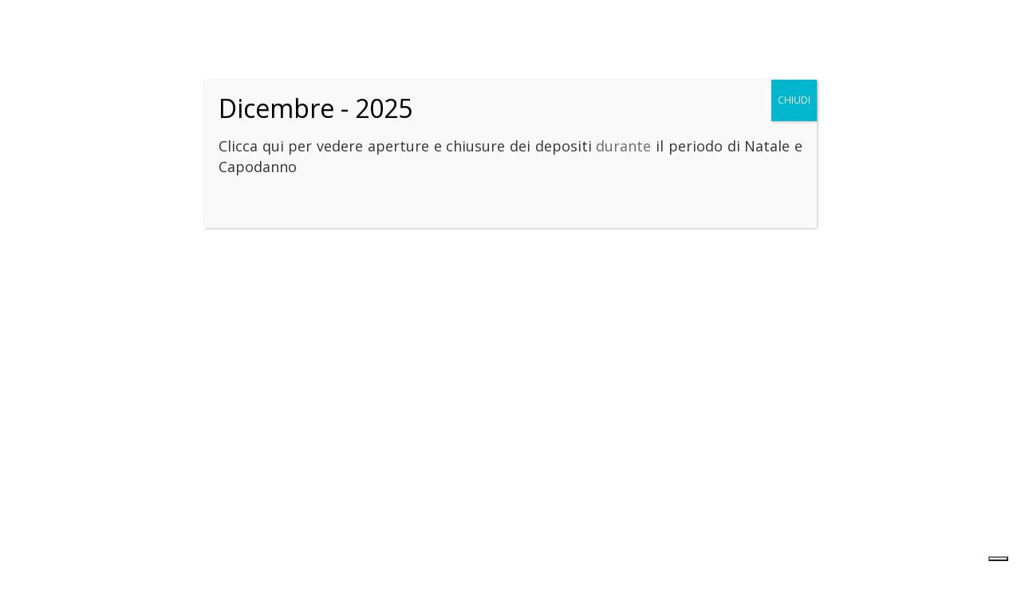

--- FILE ---
content_type: text/html; charset=UTF-8
request_url: https://sinedspa.com/
body_size: 14339
content:
<!DOCTYPE html>
<html  xmlns="https://www.w3.org/1999/xhtml" lang="it-IT">
    <head>
        <meta charset="UTF-8" />
        <meta name="viewport" content="width=device-width, initial-scale=1.0, minimum-scale=1.0, maximum-scale=1.0, user-scalable=0" />

        <!--[if IE]>
        <meta http-equiv="X-UA-Compatible" content="IE=edge,chrome=1" />
        <![endif]-->

        
        <title>
        Home - Sined SpA        </title>
                  <link rel="shortcut icon" href="https://sinedspa.com/wp-content/uploads/2019/01/Favicon_sined-spa.png"  />
        
        <link rel="alternate" type="application/rss+xml" title="Sined SpA RSS Feed" href="https://sinedspa.com/feed/">
        <link rel="alternate" type="application/atom+xml" title="Sined SpA Atom Feed" href="https://sinedspa.com/feed/atom/">
        <link rel="pingback" href="https://sinedspa.com/xmlrpc.php">
         <!--[if lte IE 11]>
         <link rel='stylesheet' href='https://sinedspa.com/wp-content/themes/ken/stylesheet/css/ie.css' />
         <![endif]-->

         <!--[if lte IE 9]>
         <script src="https://sinedspa.com/wp-content/themes/ken/js/html5shiv.js" type="text/javascript"></script>
         <![endif]-->

         <!--[if lte IE 8]>
            <script type="text/javascript" src="https://sinedspa.com/wp-content/themes/ken/js/respond.js"></script>
         <![endif]-->

        <script type="text/javascript" src="https://www.youtube.com/player_api"></script>
        <script type="text/javascript" src="https://f.vimeocdn.com/js/froogaloop2.min.js"></script>

         <script type="text/javascript">

          // Declare theme scripts namespace
          var ken = {};
          var php = {};

          var mk_theme_dir = "https://sinedspa.com/wp-content/themes/ken",
          mk_captcha_url = "https://sinedspa.com/wp-content/themes/ken/captcha/captcha.php",
          mk_captcha_check_url = "https://sinedspa.com/wp-content/themes/ken/captcha/captcha-check.php",
          mk_theme_js_path = "https://sinedspa.com/wp-content/themes/ken/js",
          mk_captcha_placeholder = "Enter Captcha",
          mk_captcha_invalid_txt = "Invalid. Try again.",
          mk_captcha_correct_txt = "Captcha correct.",
          mk_nav_res_width = 1140,
          mk_header_sticky = 1,
          mk_grid_width = 1140,
          mk_preloader_logo = "",
          mk_header_padding = 30,
          mk_accent_color = "#12275e",
          mk_squeeze_header = 1,
          mk_logo_height = 74,
          mk_preloader_txt_color = "#444444",
          mk_preloader_bg_color = "#ffffff";
          mk_preloader_bar_color = "#12275e",
          mk_no_more_posts = "No More Posts";
          mk_header_structure = "standard";
          mk_boxed_header = "1";

           var mk_header_trans_offset = 120;
                   </script>

    			<script type="text/javascript" class="_iub_cs_skip">
				var _iub = _iub || {};
				_iub.csConfiguration = _iub.csConfiguration || {};
				_iub.csConfiguration.siteId = "35807549";
				_iub.csConfiguration.cookiePolicyId = "35807549";
			</script>
			<script class="_iub_cs_skip" src="https://cs.iubenda.com/sync/35807549.js"></script>
			<script type="text/javascript">var ajaxurl = "https://sinedspa.com/wp-admin/admin-ajax.php"</script>                        <script>
                            /* You can add more configuration options to webfontloader by previously defining the WebFontConfig with your options */
                            if ( typeof WebFontConfig === "undefined" ) {
                                WebFontConfig = new Object();
                            }
                            WebFontConfig['google'] = {families: ['Open+Sans']};

                            (function() {
                                var wf = document.createElement( 'script' );
                                wf.src = 'https://ajax.googleapis.com/ajax/libs/webfont/1.5.3/webfont.js';
                                wf.type = 'text/javascript';
                                wf.async = 'true';
                                var s = document.getElementsByTagName( 'script' )[0];
                                s.parentNode.insertBefore( wf, s );
                            })();
                        </script>
                    <meta name='robots' content='index, follow, max-image-preview:large, max-snippet:-1, max-video-preview:-1' />
	<style>img:is([sizes="auto" i], [sizes^="auto," i]) { contain-intrinsic-size: 3000px 1500px }</style>
	
	<!-- This site is optimized with the Yoast SEO plugin v25.4 - https://yoast.com/wordpress/plugins/seo/ -->
	<link rel="canonical" href="https://sinedspa.com/" />
	<meta property="og:locale" content="it_IT" />
	<meta property="og:type" content="website" />
	<meta property="og:title" content="Home - Sined SpA" />
	<meta property="og:url" content="https://sinedspa.com/" />
	<meta property="og:site_name" content="Sined SpA" />
	<meta property="article:modified_time" content="2025-09-17T04:40:40+00:00" />
	<meta name="twitter:card" content="summary_large_image" />
	<script type="application/ld+json" class="yoast-schema-graph">{"@context":"https://schema.org","@graph":[{"@type":"WebPage","@id":"https://sinedspa.com/","url":"https://sinedspa.com/","name":"Home - Sined SpA","isPartOf":{"@id":"https://sinedspa.com/#website"},"datePublished":"2017-05-24T10:33:39+00:00","dateModified":"2025-09-17T04:40:40+00:00","breadcrumb":{"@id":"https://sinedspa.com/#breadcrumb"},"inLanguage":"it-IT","potentialAction":[{"@type":"ReadAction","target":["https://sinedspa.com/"]}]},{"@type":"BreadcrumbList","@id":"https://sinedspa.com/#breadcrumb","itemListElement":[{"@type":"ListItem","position":1,"name":"Home"}]},{"@type":"WebSite","@id":"https://sinedspa.com/#website","url":"https://sinedspa.com/","name":"Sined SpA","description":"","potentialAction":[{"@type":"SearchAction","target":{"@type":"EntryPoint","urlTemplate":"https://sinedspa.com/?s={search_term_string}"},"query-input":{"@type":"PropertyValueSpecification","valueRequired":true,"valueName":"search_term_string"}}],"inLanguage":"it-IT"}]}</script>
	<!-- / Yoast SEO plugin. -->


<link rel='dns-prefetch' href='//cdn.iubenda.com' />
<link rel='dns-prefetch' href='//fonts.googleapis.com' />
<link rel="alternate" type="application/rss+xml" title="Sined SpA &raquo; Feed" href="https://sinedspa.com/feed/" />
<link rel="alternate" type="application/rss+xml" title="Sined SpA &raquo; Feed dei commenti" href="https://sinedspa.com/comments/feed/" />
<script type="text/javascript">
/* <![CDATA[ */
window._wpemojiSettings = {"baseUrl":"https:\/\/s.w.org\/images\/core\/emoji\/16.0.1\/72x72\/","ext":".png","svgUrl":"https:\/\/s.w.org\/images\/core\/emoji\/16.0.1\/svg\/","svgExt":".svg","source":{"concatemoji":"https:\/\/sinedspa.com\/wp-includes\/js\/wp-emoji-release.min.js"}};
/*! This file is auto-generated */
!function(s,n){var o,i,e;function c(e){try{var t={supportTests:e,timestamp:(new Date).valueOf()};sessionStorage.setItem(o,JSON.stringify(t))}catch(e){}}function p(e,t,n){e.clearRect(0,0,e.canvas.width,e.canvas.height),e.fillText(t,0,0);var t=new Uint32Array(e.getImageData(0,0,e.canvas.width,e.canvas.height).data),a=(e.clearRect(0,0,e.canvas.width,e.canvas.height),e.fillText(n,0,0),new Uint32Array(e.getImageData(0,0,e.canvas.width,e.canvas.height).data));return t.every(function(e,t){return e===a[t]})}function u(e,t){e.clearRect(0,0,e.canvas.width,e.canvas.height),e.fillText(t,0,0);for(var n=e.getImageData(16,16,1,1),a=0;a<n.data.length;a++)if(0!==n.data[a])return!1;return!0}function f(e,t,n,a){switch(t){case"flag":return n(e,"\ud83c\udff3\ufe0f\u200d\u26a7\ufe0f","\ud83c\udff3\ufe0f\u200b\u26a7\ufe0f")?!1:!n(e,"\ud83c\udde8\ud83c\uddf6","\ud83c\udde8\u200b\ud83c\uddf6")&&!n(e,"\ud83c\udff4\udb40\udc67\udb40\udc62\udb40\udc65\udb40\udc6e\udb40\udc67\udb40\udc7f","\ud83c\udff4\u200b\udb40\udc67\u200b\udb40\udc62\u200b\udb40\udc65\u200b\udb40\udc6e\u200b\udb40\udc67\u200b\udb40\udc7f");case"emoji":return!a(e,"\ud83e\udedf")}return!1}function g(e,t,n,a){var r="undefined"!=typeof WorkerGlobalScope&&self instanceof WorkerGlobalScope?new OffscreenCanvas(300,150):s.createElement("canvas"),o=r.getContext("2d",{willReadFrequently:!0}),i=(o.textBaseline="top",o.font="600 32px Arial",{});return e.forEach(function(e){i[e]=t(o,e,n,a)}),i}function t(e){var t=s.createElement("script");t.src=e,t.defer=!0,s.head.appendChild(t)}"undefined"!=typeof Promise&&(o="wpEmojiSettingsSupports",i=["flag","emoji"],n.supports={everything:!0,everythingExceptFlag:!0},e=new Promise(function(e){s.addEventListener("DOMContentLoaded",e,{once:!0})}),new Promise(function(t){var n=function(){try{var e=JSON.parse(sessionStorage.getItem(o));if("object"==typeof e&&"number"==typeof e.timestamp&&(new Date).valueOf()<e.timestamp+604800&&"object"==typeof e.supportTests)return e.supportTests}catch(e){}return null}();if(!n){if("undefined"!=typeof Worker&&"undefined"!=typeof OffscreenCanvas&&"undefined"!=typeof URL&&URL.createObjectURL&&"undefined"!=typeof Blob)try{var e="postMessage("+g.toString()+"("+[JSON.stringify(i),f.toString(),p.toString(),u.toString()].join(",")+"));",a=new Blob([e],{type:"text/javascript"}),r=new Worker(URL.createObjectURL(a),{name:"wpTestEmojiSupports"});return void(r.onmessage=function(e){c(n=e.data),r.terminate(),t(n)})}catch(e){}c(n=g(i,f,p,u))}t(n)}).then(function(e){for(var t in e)n.supports[t]=e[t],n.supports.everything=n.supports.everything&&n.supports[t],"flag"!==t&&(n.supports.everythingExceptFlag=n.supports.everythingExceptFlag&&n.supports[t]);n.supports.everythingExceptFlag=n.supports.everythingExceptFlag&&!n.supports.flag,n.DOMReady=!1,n.readyCallback=function(){n.DOMReady=!0}}).then(function(){return e}).then(function(){var e;n.supports.everything||(n.readyCallback(),(e=n.source||{}).concatemoji?t(e.concatemoji):e.wpemoji&&e.twemoji&&(t(e.twemoji),t(e.wpemoji)))}))}((window,document),window._wpemojiSettings);
/* ]]> */
</script>
<link rel='stylesheet' id='theme-styles-css' href='https://sinedspa.com/wp-content/themes/ken/stylesheet/css/styles.min.css' type='text/css' media='all' />
<link rel='stylesheet' id='theme-icons-css' href='https://sinedspa.com/wp-content/themes/ken/stylesheet/css/theme-font-icons.min.css' type='text/css' media='all' />
<link rel='stylesheet' id='layerslider-css' href='https://sinedspa.com/wp-content/plugins/LayerSlider/assets/static/layerslider/css/layerslider.css' type='text/css' media='all' />
<link rel='stylesheet' id='ls-google-fonts-css' href='https://fonts.googleapis.com/css?family=Lato:100,300,regular,700,900%7COpen+Sans:300%7CIndie+Flower:regular%7COswald:300,regular,700&#038;subset=latin%2Clatin-ext' type='text/css' media='all' />
<style id='wp-emoji-styles-inline-css' type='text/css'>

	img.wp-smiley, img.emoji {
		display: inline !important;
		border: none !important;
		box-shadow: none !important;
		height: 1em !important;
		width: 1em !important;
		margin: 0 0.07em !important;
		vertical-align: -0.1em !important;
		background: none !important;
		padding: 0 !important;
	}
</style>
<link rel='stylesheet' id='wp-block-library-css' href='https://sinedspa.com/wp-includes/css/dist/block-library/style.min.css' type='text/css' media='all' />
<style id='classic-theme-styles-inline-css' type='text/css'>
/*! This file is auto-generated */
.wp-block-button__link{color:#fff;background-color:#32373c;border-radius:9999px;box-shadow:none;text-decoration:none;padding:calc(.667em + 2px) calc(1.333em + 2px);font-size:1.125em}.wp-block-file__button{background:#32373c;color:#fff;text-decoration:none}
</style>
<style id='global-styles-inline-css' type='text/css'>
:root{--wp--preset--aspect-ratio--square: 1;--wp--preset--aspect-ratio--4-3: 4/3;--wp--preset--aspect-ratio--3-4: 3/4;--wp--preset--aspect-ratio--3-2: 3/2;--wp--preset--aspect-ratio--2-3: 2/3;--wp--preset--aspect-ratio--16-9: 16/9;--wp--preset--aspect-ratio--9-16: 9/16;--wp--preset--color--black: #000000;--wp--preset--color--cyan-bluish-gray: #abb8c3;--wp--preset--color--white: #ffffff;--wp--preset--color--pale-pink: #f78da7;--wp--preset--color--vivid-red: #cf2e2e;--wp--preset--color--luminous-vivid-orange: #ff6900;--wp--preset--color--luminous-vivid-amber: #fcb900;--wp--preset--color--light-green-cyan: #7bdcb5;--wp--preset--color--vivid-green-cyan: #00d084;--wp--preset--color--pale-cyan-blue: #8ed1fc;--wp--preset--color--vivid-cyan-blue: #0693e3;--wp--preset--color--vivid-purple: #9b51e0;--wp--preset--gradient--vivid-cyan-blue-to-vivid-purple: linear-gradient(135deg,rgba(6,147,227,1) 0%,rgb(155,81,224) 100%);--wp--preset--gradient--light-green-cyan-to-vivid-green-cyan: linear-gradient(135deg,rgb(122,220,180) 0%,rgb(0,208,130) 100%);--wp--preset--gradient--luminous-vivid-amber-to-luminous-vivid-orange: linear-gradient(135deg,rgba(252,185,0,1) 0%,rgba(255,105,0,1) 100%);--wp--preset--gradient--luminous-vivid-orange-to-vivid-red: linear-gradient(135deg,rgba(255,105,0,1) 0%,rgb(207,46,46) 100%);--wp--preset--gradient--very-light-gray-to-cyan-bluish-gray: linear-gradient(135deg,rgb(238,238,238) 0%,rgb(169,184,195) 100%);--wp--preset--gradient--cool-to-warm-spectrum: linear-gradient(135deg,rgb(74,234,220) 0%,rgb(151,120,209) 20%,rgb(207,42,186) 40%,rgb(238,44,130) 60%,rgb(251,105,98) 80%,rgb(254,248,76) 100%);--wp--preset--gradient--blush-light-purple: linear-gradient(135deg,rgb(255,206,236) 0%,rgb(152,150,240) 100%);--wp--preset--gradient--blush-bordeaux: linear-gradient(135deg,rgb(254,205,165) 0%,rgb(254,45,45) 50%,rgb(107,0,62) 100%);--wp--preset--gradient--luminous-dusk: linear-gradient(135deg,rgb(255,203,112) 0%,rgb(199,81,192) 50%,rgb(65,88,208) 100%);--wp--preset--gradient--pale-ocean: linear-gradient(135deg,rgb(255,245,203) 0%,rgb(182,227,212) 50%,rgb(51,167,181) 100%);--wp--preset--gradient--electric-grass: linear-gradient(135deg,rgb(202,248,128) 0%,rgb(113,206,126) 100%);--wp--preset--gradient--midnight: linear-gradient(135deg,rgb(2,3,129) 0%,rgb(40,116,252) 100%);--wp--preset--font-size--small: 13px;--wp--preset--font-size--medium: 20px;--wp--preset--font-size--large: 36px;--wp--preset--font-size--x-large: 42px;--wp--preset--spacing--20: 0.44rem;--wp--preset--spacing--30: 0.67rem;--wp--preset--spacing--40: 1rem;--wp--preset--spacing--50: 1.5rem;--wp--preset--spacing--60: 2.25rem;--wp--preset--spacing--70: 3.38rem;--wp--preset--spacing--80: 5.06rem;--wp--preset--shadow--natural: 6px 6px 9px rgba(0, 0, 0, 0.2);--wp--preset--shadow--deep: 12px 12px 50px rgba(0, 0, 0, 0.4);--wp--preset--shadow--sharp: 6px 6px 0px rgba(0, 0, 0, 0.2);--wp--preset--shadow--outlined: 6px 6px 0px -3px rgba(255, 255, 255, 1), 6px 6px rgba(0, 0, 0, 1);--wp--preset--shadow--crisp: 6px 6px 0px rgba(0, 0, 0, 1);}:where(.is-layout-flex){gap: 0.5em;}:where(.is-layout-grid){gap: 0.5em;}body .is-layout-flex{display: flex;}.is-layout-flex{flex-wrap: wrap;align-items: center;}.is-layout-flex > :is(*, div){margin: 0;}body .is-layout-grid{display: grid;}.is-layout-grid > :is(*, div){margin: 0;}:where(.wp-block-columns.is-layout-flex){gap: 2em;}:where(.wp-block-columns.is-layout-grid){gap: 2em;}:where(.wp-block-post-template.is-layout-flex){gap: 1.25em;}:where(.wp-block-post-template.is-layout-grid){gap: 1.25em;}.has-black-color{color: var(--wp--preset--color--black) !important;}.has-cyan-bluish-gray-color{color: var(--wp--preset--color--cyan-bluish-gray) !important;}.has-white-color{color: var(--wp--preset--color--white) !important;}.has-pale-pink-color{color: var(--wp--preset--color--pale-pink) !important;}.has-vivid-red-color{color: var(--wp--preset--color--vivid-red) !important;}.has-luminous-vivid-orange-color{color: var(--wp--preset--color--luminous-vivid-orange) !important;}.has-luminous-vivid-amber-color{color: var(--wp--preset--color--luminous-vivid-amber) !important;}.has-light-green-cyan-color{color: var(--wp--preset--color--light-green-cyan) !important;}.has-vivid-green-cyan-color{color: var(--wp--preset--color--vivid-green-cyan) !important;}.has-pale-cyan-blue-color{color: var(--wp--preset--color--pale-cyan-blue) !important;}.has-vivid-cyan-blue-color{color: var(--wp--preset--color--vivid-cyan-blue) !important;}.has-vivid-purple-color{color: var(--wp--preset--color--vivid-purple) !important;}.has-black-background-color{background-color: var(--wp--preset--color--black) !important;}.has-cyan-bluish-gray-background-color{background-color: var(--wp--preset--color--cyan-bluish-gray) !important;}.has-white-background-color{background-color: var(--wp--preset--color--white) !important;}.has-pale-pink-background-color{background-color: var(--wp--preset--color--pale-pink) !important;}.has-vivid-red-background-color{background-color: var(--wp--preset--color--vivid-red) !important;}.has-luminous-vivid-orange-background-color{background-color: var(--wp--preset--color--luminous-vivid-orange) !important;}.has-luminous-vivid-amber-background-color{background-color: var(--wp--preset--color--luminous-vivid-amber) !important;}.has-light-green-cyan-background-color{background-color: var(--wp--preset--color--light-green-cyan) !important;}.has-vivid-green-cyan-background-color{background-color: var(--wp--preset--color--vivid-green-cyan) !important;}.has-pale-cyan-blue-background-color{background-color: var(--wp--preset--color--pale-cyan-blue) !important;}.has-vivid-cyan-blue-background-color{background-color: var(--wp--preset--color--vivid-cyan-blue) !important;}.has-vivid-purple-background-color{background-color: var(--wp--preset--color--vivid-purple) !important;}.has-black-border-color{border-color: var(--wp--preset--color--black) !important;}.has-cyan-bluish-gray-border-color{border-color: var(--wp--preset--color--cyan-bluish-gray) !important;}.has-white-border-color{border-color: var(--wp--preset--color--white) !important;}.has-pale-pink-border-color{border-color: var(--wp--preset--color--pale-pink) !important;}.has-vivid-red-border-color{border-color: var(--wp--preset--color--vivid-red) !important;}.has-luminous-vivid-orange-border-color{border-color: var(--wp--preset--color--luminous-vivid-orange) !important;}.has-luminous-vivid-amber-border-color{border-color: var(--wp--preset--color--luminous-vivid-amber) !important;}.has-light-green-cyan-border-color{border-color: var(--wp--preset--color--light-green-cyan) !important;}.has-vivid-green-cyan-border-color{border-color: var(--wp--preset--color--vivid-green-cyan) !important;}.has-pale-cyan-blue-border-color{border-color: var(--wp--preset--color--pale-cyan-blue) !important;}.has-vivid-cyan-blue-border-color{border-color: var(--wp--preset--color--vivid-cyan-blue) !important;}.has-vivid-purple-border-color{border-color: var(--wp--preset--color--vivid-purple) !important;}.has-vivid-cyan-blue-to-vivid-purple-gradient-background{background: var(--wp--preset--gradient--vivid-cyan-blue-to-vivid-purple) !important;}.has-light-green-cyan-to-vivid-green-cyan-gradient-background{background: var(--wp--preset--gradient--light-green-cyan-to-vivid-green-cyan) !important;}.has-luminous-vivid-amber-to-luminous-vivid-orange-gradient-background{background: var(--wp--preset--gradient--luminous-vivid-amber-to-luminous-vivid-orange) !important;}.has-luminous-vivid-orange-to-vivid-red-gradient-background{background: var(--wp--preset--gradient--luminous-vivid-orange-to-vivid-red) !important;}.has-very-light-gray-to-cyan-bluish-gray-gradient-background{background: var(--wp--preset--gradient--very-light-gray-to-cyan-bluish-gray) !important;}.has-cool-to-warm-spectrum-gradient-background{background: var(--wp--preset--gradient--cool-to-warm-spectrum) !important;}.has-blush-light-purple-gradient-background{background: var(--wp--preset--gradient--blush-light-purple) !important;}.has-blush-bordeaux-gradient-background{background: var(--wp--preset--gradient--blush-bordeaux) !important;}.has-luminous-dusk-gradient-background{background: var(--wp--preset--gradient--luminous-dusk) !important;}.has-pale-ocean-gradient-background{background: var(--wp--preset--gradient--pale-ocean) !important;}.has-electric-grass-gradient-background{background: var(--wp--preset--gradient--electric-grass) !important;}.has-midnight-gradient-background{background: var(--wp--preset--gradient--midnight) !important;}.has-small-font-size{font-size: var(--wp--preset--font-size--small) !important;}.has-medium-font-size{font-size: var(--wp--preset--font-size--medium) !important;}.has-large-font-size{font-size: var(--wp--preset--font-size--large) !important;}.has-x-large-font-size{font-size: var(--wp--preset--font-size--x-large) !important;}
:where(.wp-block-post-template.is-layout-flex){gap: 1.25em;}:where(.wp-block-post-template.is-layout-grid){gap: 1.25em;}
:where(.wp-block-columns.is-layout-flex){gap: 2em;}:where(.wp-block-columns.is-layout-grid){gap: 2em;}
:root :where(.wp-block-pullquote){font-size: 1.5em;line-height: 1.6;}
</style>
<link rel='stylesheet' id='js_composer_front-css' href='https://sinedspa.com/wp-content/plugins/js_composer_theme/assets/css/js_composer.min.css' type='text/css' media='all' />
<link rel='stylesheet' id='popup-maker-site-css' href='//sinedspa.com/wp-content/uploads/pum/pum-site-styles.css?generated=1765562488' type='text/css' media='all' />
<link rel='stylesheet' id='theme-options-css' href='https://sinedspa.com/wp-content/uploads/mk_assets/theme-options-production.css' type='text/css' media='all' />
<link rel='stylesheet' id='mk-style-css' href='https://sinedspa.com/wp-content/themes/ken-child/style.css' type='text/css' media='all' />
<link rel='stylesheet' id='theme-dynamic-styles-css' href='https://sinedspa.com/wp-content/themes/ken/custom.css' type='text/css' media='all' />
<style id='theme-dynamic-styles-inline-css' type='text/css'>
body,.theme-main-wrapper { background-color:#fff;background-repeat:repeat;background-position:right bottom;background-attachment:scroll; } .mk-header-toolbar{ background-color:#eeeeee;background-repeat:repeat;background-position:right bottom;background-attachment:scroll; } #mk-header, .mk-secondary-header { background-color:#fff;background-repeat:repeat;background-position:right bottom;background-attachment:scroll; } .theme-main-wrapper:not(.vertical-header) #mk-header.transparent-header.light-header-skin, .theme-main-wrapper:not(.vertical-header) #mk-header.transparent-header.dark-header-skin{ border-top:none !important; background:transparent !important; } .theme-main-wrapper:not(.vertical-header) .sticky-header.sticky-header-padding { padding-top:134px; } .sticky-header-padding { background-color:#fff; } #mk-header.transparent-header-sticky, #mk-header.sticky-header:not(.transparent-header) { border-bottom:1px solid#e6e6e6; } #mk-page-title { padding:40px 0; } #mk-page-title .mk-page-heading{ font-size:18px; color:#545454; ; ; } #mk-breadcrumbs { line-height:18px; } #mk-page-title .mk-page-title-bg { background-color:#fafafa;background-repeat:repeat;background-position:right bottom;; height:100%; width:100%; top:0; left:0; transform:translateZ(0); -webkit-transform:translateZ(0); } .page-master-holder { position:relative; } .background-img--page { background-color:#fff;background-repeat:repeat;background-position:right bottom; height:100%; width:100%; position:absolute; top:0; left:0; transform:translateZ(0); -webkit-transform:translateZ(0); z-index:-1; } #mk-footer{ background-color:#191919;background-repeat:repeat;background-position:right bottom;background-attachment:scroll; } @font-face { font-family:'ArtbeesWPTokens'; src:url('https://sinedspa.com/wp-content/themes/ken/stylesheet/artbees-icons/ArtbeesWPTokens.eot'); src:url('https://sinedspa.com/wp-content/themes/ken/stylesheet/artbees-icons/ArtbeesWPTokens.eot?#iefix') format('embedded-opentype'), url('https://sinedspa.com/wp-content/themes/ken/stylesheet/artbees-icons/ArtbeesWPTokens.woff') format('woff'), url('https://sinedspa.com/wp-content/themes/ken/stylesheet/artbees-icons/ArtbeesWPTokens.ttf') format('truetype'), url('https://sinedspa.com/wp-content/themes/ken/stylesheet/artbees-icons/ArtbeesWPTokens.svg#ArtbeesWPTokens') format('svg'); font-weight:400; font-style:normal; } @font-face { font-family:'FontAwesome'; src:url('https://sinedspa.com/wp-content/themes/ken/stylesheet/awesome-icons/fontawesome-webfont.eot?v=4.2'); src:url('https://sinedspa.com/wp-content/themes/ken/stylesheet/awesome-icons/fontawesome-webfont.eot?#iefix&v=4.2') format('embedded-opentype'), url('https://sinedspa.com/wp-content/themes/ken/stylesheet/awesome-icons/fontawesome-webfont.woff?v=4.2') format('woff'), url('https://sinedspa.com/wp-content/themes/ken/stylesheet/awesome-icons/fontawesome-webfont.ttf?v=4.2') format('truetype'), url('https://sinedspa.com/wp-content/themes/ken/stylesheet/awesome-icons/fontawesome-webfont.svg#FontAwesome') format('svg');; font-weight:normal; font-style:normal; } @font-face { font-family:'star'; src:url('https://sinedspa.com/wp-content/themes/ken/stylesheet/woocommerce-fonts/star.eot'); src:url('../woocommerce-fonts/star.eot?#iefix') format('embedded-opentype'), url('../woocommerce-fonts/star.woff') format('woff'), url('../woocommerce-fonts/star.ttf') format('truetype'), url('../woocommerce-fonts/star.svg#star') format('svg'); font-weight:normal; font-style:normal; } @font-face { font-family:'WooCommerce'; src:url('https://sinedspa.com/wp-content/themes/ken/stylesheet/woocommerce-fonts/WooCommerce.eot'); src:url('https://sinedspa.com/wp-content/themes/ken/stylesheet/woocommerce-fonts/WooCommerce.eot?#iefix') format('embedded-opentype'), url('https://sinedspa.com/wp-content/themes/ken/stylesheet/woocommerce-fonts/WooCommerce.woff') format('woff'), url('https://sinedspa.com/wp-content/themes/ken/stylesheet/woocommerce-fonts/WooCommerce.ttf') format('truetype'), url('https://sinedspa.com/wp-content/themes/ken/stylesheet/woocommerce-fonts/WooCommerce.svg#WooCommerce') format('svg'); font-weight:normal; font-style:normal; } @font-face { font-family:'Flaticon'; src:url('https://sinedspa.com/wp-content/themes/ken/stylesheet/line-icon-set/flaticon.eot'); src:url('https://sinedspa.com/wp-content/themes/ken/stylesheet/line-icon-set/flaticon.eot#iefix') format('embedded-opentype'), url('https://sinedspa.com/wp-content/themes/ken/stylesheet/line-icon-set/flaticon.woff') format('woff'), url('https://sinedspa.com/wp-content/themes/ken/stylesheet/line-icon-set/flaticon.ttf') format('truetype'), url('https://sinedspa.com/wp-content/themes/ken/stylesheet/line-icon-set/flaticon.svg') format('svg'); font-weight:normal; font-style:normal; } @font-face { font-family:'Pe-icon-line'; src:url('https://sinedspa.com/wp-content/themes/ken/stylesheet/pe-line-icons/Pe-icon-line.eot?lqevop'); src:url('https://sinedspa.com/wp-content/themes/ken/stylesheet/pe-line-icons/Pe-icon-line.eot?#iefixlqevop') format('embedded-opentype'), url('https://sinedspa.com/wp-content/themes/ken/stylesheet/pe-line-icons/Pe-icon-line.woff?lqevop') format('woff'), url('https://sinedspa.com/wp-content/themes/ken/stylesheet/pe-line-icons/Pe-icon-line.ttf?lqevop') format('truetype'), url('https://sinedspa.com/wp-content/themes/ken/stylesheet/pe-line-icons/Pe-icon-line.svg?lqevop#Pe-icon-line') format('svg'); font-weight:normal; font-style:normal; } #fancy-title-2 a{ color:#152a59; } @media handheld, only screen and (max-width:1280px) { #fancy-title-2 { font-size:14px !important; } } @media handheld, only screen and (min-width:768px) and (max-width:1024px) { #fancy-title-2 { font-size:14px !important; } } @media handheld, only screen and (max-width:767px) { #fancy-title-2 { font-size:14px !important; } } .btn-3 { background-color:#152a59; color:#dddddd; margin-bottom:15px; } .btn-3:hover { background-color:#12244c; color:#dddddd; } #fancy-title-4 a{ color:#152a59; } @media handheld, only screen and (max-width:1280px) { #fancy-title-4 { font-size:14px !important; } } @media handheld, only screen and (min-width:768px) and (max-width:1024px) { #fancy-title-4 { font-size:14px !important; } } @media handheld, only screen and (max-width:767px) { #fancy-title-4 { font-size:14px !important; } } .btn-5 { background-color:#152a59; color:#ffffff; margin-bottom:15px; } .btn-5:hover { background-color:#12244c; color:#ffffff; } .btn-6 { background-color:#152a59; color:#ffffff; margin-bottom:15px; } .btn-6:hover { background-color:#12244c; color:#ffffff; } .page-section-1 { background-position:left top; background-repeat:repeat; } .page-section-1 { background-attachment:scroll; background-position:left top; background-repeat:repeat; min-height:100px; } .page-section-1 .bg-layer .scroll-layer{ background-attachment:scroll; background-position:left top; background-repeat:repeat; } .page-section-1 .page-section-content.expandable-false, .page-section-1.expandable-true { padding:20px 0; } .page-section-1 .alt-title span { } .page-section-1.section-expandable-true:not(.active-toggle):hover .mk-section-color-mask { opacity:0.8 !important; } .page-section-1 .expandable-section-trigger i { opacity:1; top:0 !important; } .toolbar-nav{display:none!important;} p {text-align:justify;}
</style>

<script  type="text/javascript" class=" _iub_cs_skip" type="text/javascript" id="iubenda-head-inline-scripts-0">
/* <![CDATA[ */
            var _iub = _iub || [];
            _iub.csConfiguration ={"floatingPreferencesButtonDisplay":"bottom-right","lang":"it","siteId":35807549,"cookiePolicyId":35807549,"whitelabel":false,"banner":{"closeButtonDisplay":false,"listPurposes":true,"explicitWithdrawal":true,"rejectButtonDisplay":true,"acceptButtonDisplay":true,"customizeButtonDisplay":true,"closeButtonRejects":true,"position":"float-top-center","style":"light","textColor":"#000000","backgroundColor":"#FFFFFF","customizeButtonCaptionColor":"#4D4D4D","customizeButtonColor":"#DADADA"},"perPurposeConsent":true,"enableUspr":true,"showBannerForUS":true,"enableLgpd":true,"googleAdditionalConsentMode":true,"invalidateConsentWithoutLog":true,"enableTcf":true,"tcfPurposes":{"1":true,"2":"consent_only","3":"consent_only","4":"consent_only","5":"consent_only","6":"consent_only","7":"consent_only","8":"consent_only","9":"consent_only","10":"consent_only"}}; 
/* ]]> */
</script>
<script  type="text/javascript" src="//cdn.iubenda.com/cs/tcf/stub-v2.js" class=" _iub_cs_skip" type="text/javascript" src="//cdn.iubenda.com/cs/tcf/stub-v2.js" id="iubenda-head-scripts-0-js"></script>
<script  type="text/javascript" src="//cdn.iubenda.com/cs/tcf/safe-tcf-v2.js" class=" _iub_cs_skip" type="text/javascript" src="//cdn.iubenda.com/cs/tcf/safe-tcf-v2.js" id="iubenda-head-scripts-1-js"></script>
<script  type="text/javascript" src="//cdn.iubenda.com/cs/gpp/stub.js" class=" _iub_cs_skip" type="text/javascript" src="//cdn.iubenda.com/cs/gpp/stub.js" id="iubenda-head-scripts-2-js"></script>
<script  type="text/javascript" src="//cdn.iubenda.com/cs/iubenda_cs.js" charset="UTF-8" async="async" class=" _iub_cs_skip" type="text/javascript" src="//cdn.iubenda.com/cs/iubenda_cs.js" id="iubenda-head-scripts-3-js"></script>
<script type="text/javascript" src="https://sinedspa.com/wp-content/plugins/enable-jquery-migrate-helper/js/jquery/jquery-1.12.4-wp.js" id="jquery-core-js"></script>
<script type="text/javascript" src="https://sinedspa.com/wp-content/plugins/enable-jquery-migrate-helper/js/jquery-migrate/jquery-migrate-1.4.1-wp.js" id="jquery-migrate-js"></script>
<script type="text/javascript" src="https://sinedspa.com/wp-content/themes/ken/js/jquery.queryloader2-min.js" id="QueryLoader-js"></script>
<script type="text/javascript" id="layerslider-utils-js-extra">
/* <![CDATA[ */
var LS_Meta = {"v":"6.11.2","fixGSAP":"1"};
/* ]]> */
</script>
<script type="text/javascript" src="https://sinedspa.com/wp-content/plugins/LayerSlider/assets/static/layerslider/js/layerslider.utils.js" id="layerslider-utils-js"></script>
<script type="text/javascript" src="https://sinedspa.com/wp-content/plugins/LayerSlider/assets/static/layerslider/js/layerslider.kreaturamedia.jquery.js" id="layerslider-js"></script>
<script type="text/javascript" src="https://sinedspa.com/wp-content/plugins/LayerSlider/assets/static/layerslider/js/layerslider.transitions.js" id="layerslider-transitions-js"></script>
<meta name="generator" content="Powered by LayerSlider 6.11.2 - Multi-Purpose, Responsive, Parallax, Mobile-Friendly Slider Plugin for WordPress." />
<!-- LayerSlider updates and docs at: https://layerslider.kreaturamedia.com -->
<link rel="https://api.w.org/" href="https://sinedspa.com/wp-json/" /><link rel="alternate" title="JSON" type="application/json" href="https://sinedspa.com/wp-json/wp/v2/pages/5" /><link rel="EditURI" type="application/rsd+xml" title="RSD" href="https://sinedspa.com/xmlrpc.php?rsd" />
<meta name="generator" content="WordPress 6.8.3" />
<link rel='shortlink' href='https://sinedspa.com/' />
<link rel="alternate" title="oEmbed (JSON)" type="application/json+oembed" href="https://sinedspa.com/wp-json/oembed/1.0/embed?url=https%3A%2F%2Fsinedspa.com%2F" />
<link rel="alternate" title="oEmbed (XML)" type="text/xml+oembed" href="https://sinedspa.com/wp-json/oembed/1.0/embed?url=https%3A%2F%2Fsinedspa.com%2F&#038;format=xml" />
<meta name="generator" content="Ken Child Theme 1.0" />
<meta name="generator" content="Powered by WPBakery Page Builder - drag and drop page builder for WordPress."/>
<!--[if lte IE 9]><link rel="stylesheet" type="text/css" href="https://sinedspa.com/wp-content/plugins/js_composer_theme/assets/css/vc_lte_ie9.min.css" media="screen"><![endif]--><style type="text/css" data-type="vc_shortcodes-custom-css">.vc_custom_1758057271863{margin-top: 0px !important;margin-right: 0px !important;margin-bottom: 0px !important;margin-left: 0px !important;padding-top: 0px !important;padding-right: 0px !important;padding-bottom: 0px !important;padding-left: 0px !important;}.vc_custom_1740303986469{margin: 0px !important;padding: 0px !important;border: 0px initial !important;}</style><noscript><style type="text/css"> .wpb_animate_when_almost_visible { opacity: 1; }</style></noscript>    </head>


<body data-rsssl=1 class="home wp-singular page-template-default page page-id-5 wp-theme-ken wp-child-theme-ken-child wpb-js-composer js-comp-ver-5.5.4 vc_responsive" itemscope="itemscope" itemtype="https://schema.org/WebPage" >
  

<div class="mk-body-loader-overlay">
                  <div style="background-image:url(https://sinedspa.com/wp-content/themes/ken/images/empty.png)"></div>
                </div>
<div class="theme-main-wrapper ">

<div id="mk-boxed-layout" class="mk-full-enabled ">


<header id="mk-header" class=" sticky-header  boxed-header header-align-left header-structure-standard put-header-top theme-main-header mk-header-module" data-header-style="block" data-header-structure="standard" data-transparent-skin="light" data-height="134" data-sticky-height="74" role="banner" itemscope="itemscope" itemtype="https://schema.org/WPHeader" >

<div class="mk-grid"><nav id="mk-main-navigation" role="navigation" itemscope="itemscope" itemtype="https://schema.org/SiteNavigationElement" ><ul id="menu-menu" class="main-navigation-ul"><li class="responsive-nav-link">
			<div class="mk-burger-icon">
	              <div class="burger-icon-1"></div>
	              <div class="burger-icon-2"></div>
	              <div class="burger-icon-3"></div>
            	</div>
		</li><li class="mk-header-logo mobile-menu-exists "><a href="https://sinedspa.com/" title="Sined SpA"><img alt="Sined SpA" class="mk-dark-logo" src="https://sinedspa.com/wp-content/uploads/2017/12/Logo-Sined-SpA.jpeg" data-retina-src="https://sinedspa.com/wp-content/uploads/2017/12/Logo-Sined-SpA.jpeg" /><img alt="Sined SpA" class="mk-mobile-logo" src="https://sinedspa.com/wp-content/uploads/2017/12/Logo-Sined-SpA.jpeg" data-retina-src="" /><img alt="Sined SpA" class="mk-light-logo" src="https://sinedspa.com/wp-content/uploads/2017/12/Logo-Sined-SpA.jpeg" data-retina-src="https://sinedspa.com/wp-content/uploads/2017/12/Logo-Sined-SpA.jpeg" /></a></li><li id="menu-item-31" class="menu-item menu-item-type-custom menu-item-object-custom current-menu-item current_page_item menu-item-home menu-item-has-children no-mega-menu"><a class="menu-item-link"  href="https://sinedspa.com/#chisiamo">L&#8217;AZIENDA</a>
<ul style="" class="sub-menu ">
	<li id="menu-item-512" class="menu-item menu-item-type-post_type menu-item-object-page"><a class="menu-item-link"  href="https://sinedspa.com/codice-etico-e-modello-ex-dlsg-231-2001/">CODICE ETICO E MODELLO EX D.LGS. 231/2001 SINED SPA</a></li>
</ul>
</li>
<li id="menu-item-101" class="menu-item menu-item-type-post_type menu-item-object-page no-mega-menu"><a class="menu-item-link"  href="https://sinedspa.com/prodotti/">I Prodotti</a></li>
<li id="menu-item-146" class="menu-item menu-item-type-post_type menu-item-object-page no-mega-menu"><a class="menu-item-link"  href="https://sinedspa.com/progetto-legno/">Progetto Legno</a></li>
<li id="menu-item-131" class="menu-item menu-item-type-post_type menu-item-object-page has-mega-menu"><a class="menu-item-link"  href="https://sinedspa.com/punti-vendita/">I punti vendita</a></li>
<li id="menu-item-23" class="menu-item menu-item-type-post_type menu-item-object-page has-mega-menu"><a class="menu-item-link"  href="https://sinedspa.com/network/">Il network</a></li>
<li class="mk-header-social inside-grid"></li></ul></nav></div>

</header>


<div class="responsive-nav-container"></div>


<div class="sticky-header-padding  sticky-header "></div>



<div id="theme-page" class="page-master-holder" role="main" itemprop="mainContentOfPage" >
  	<div class="background-img background-img--page"></div>
	<div class="mk-main-wrapper-holder">
		<div class="theme-page-wrapper mk-main-wrapper full-layout no-padding mk-grid vc_row-fluid">
			<div class="theme-content no-padding" itemprop="mainContentOfPage">
			
			
										<div   class="vc_row wpb_row vc_row-fluid js-master-row  mk-fullwidth-false attched-false ">
	<div style="" class="vc_col-sm-12 wpb_column column_container ">
			<div class="wpb_layerslider_element wpb_content_element"><script type="text/javascript">jQuery(function() { _initLayerSlider( '#layerslider_1_1cxl5dqqcy3fd', {sliderVersion: '6.11.2', type: 'fullwidth', skin: 'v6', skinsPath: 'https://sinedspa.com/wp-content/plugins/LayerSlider/assets/static/layerslider/skins/'}); });</script><div id="layerslider_1_1cxl5dqqcy3fd" class="ls-wp-container fitvidsignore" style="width:1920px;height:950px;margin:0 auto;margin-bottom: 0px;"><div class="ls-slide" data-ls="duration:140000;kenburnsscale:1.2;"><img fetchpriority="high" decoding="async" width="1920" height="950" src="https://sinedspa.com/wp-content/uploads/2018/04/Fotolia_107683660_M.jpg" class="ls-l" alt="" srcset="https://sinedspa.com/wp-content/uploads/2018/04/Fotolia_107683660_M.jpg 1920w, https://sinedspa.com/wp-content/uploads/2018/04/Fotolia_107683660_M-300x148.jpg 300w, https://sinedspa.com/wp-content/uploads/2018/04/Fotolia_107683660_M-768x380.jpg 768w, https://sinedspa.com/wp-content/uploads/2018/04/Fotolia_107683660_M-1024x507.jpg 1024w" sizes="(max-width: 1920px) 100vw, 1920px" style="top:1px;left:0px;text-align:initial;font-weight:400;font-style:normal;text-decoration:none;" data-ls="showinfo:1;"></div><div class="ls-slide" data-ls="bgsize:contain;duration:14000;kenburnsscale:1.2;"><img decoding="async" width="1920" height="950" src="https://sinedspa.com/wp-content/uploads/2018/04/Fotolia_194351394_M.jpg" class="ls-bg" alt="" srcset="https://sinedspa.com/wp-content/uploads/2018/04/Fotolia_194351394_M.jpg 1920w, https://sinedspa.com/wp-content/uploads/2018/04/Fotolia_194351394_M-300x148.jpg 300w, https://sinedspa.com/wp-content/uploads/2018/04/Fotolia_194351394_M-768x380.jpg 768w, https://sinedspa.com/wp-content/uploads/2018/04/Fotolia_194351394_M-1024x507.jpg 1024w" sizes="(max-width: 1920px) 100vw, 1920px" /></div><div class="ls-slide" data-ls="bgsize:contain;duration:14000;kenburnsscale:1.2;"><img decoding="async" width="1920" height="950" src="https://sinedspa.com/wp-content/uploads/2018/04/Fotolia_196693926_M.jpg" class="ls-bg" alt="" srcset="https://sinedspa.com/wp-content/uploads/2018/04/Fotolia_196693926_M.jpg 1920w, https://sinedspa.com/wp-content/uploads/2018/04/Fotolia_196693926_M-300x148.jpg 300w, https://sinedspa.com/wp-content/uploads/2018/04/Fotolia_196693926_M-768x380.jpg 768w, https://sinedspa.com/wp-content/uploads/2018/04/Fotolia_196693926_M-1024x507.jpg 1024w" sizes="(max-width: 1920px) 100vw, 1920px" /></div></div></div>
	</div></div><div class="clearboth"></div></div></div></div><div id="chisiamo"   data-intro-effect="false" class="page-section-1  expandable-false fullwidth-false section-expandable-false full-height-false  mk-video-holder mk-page-section parallax-false  " data-direction="vertical"><div class="bg-layer clip"><div  class="mk-video-color-mask"></div><div class="scroll-layer " style=""  css-attach="scroll" data-attach="scroll"></div></div><div class="mk-grid vc_row-fluid page-section-content expandable-false"><div class="mk-padding-wrapper">
	<div style="" class="vc_col-sm-12 wpb_column column_container ">
			<div class="vc_row wpb_row vc_inner vc_row-fluid"><div class="wpb_column vc_column_container vc_col-sm-12"><div class="vc_column-inner"><div class="wpb_wrapper">
	<div  class="wpb_single_image wpb_content_element vc_align_center  vc_custom_1758057271863">
		
		<figure class="wpb_wrapper vc_figure">
			<a href="https://sinedspa.com/punti-vendita/#1758053171710-a4ed0287-713f" target="_self" class="vc_single_image-wrapper   vc_box_border_grey"><img loading="lazy" decoding="async" width="1024" height="329" src="https://sinedspa.com/wp-content/uploads/2025/09/Sined-Carpi-005.png" class="vc_single_image-img attachment-large" alt="" srcset="https://sinedspa.com/wp-content/uploads/2025/09/Sined-Carpi-005.png 1024w, https://sinedspa.com/wp-content/uploads/2025/09/Sined-Carpi-005-300x96.png 300w, https://sinedspa.com/wp-content/uploads/2025/09/Sined-Carpi-005-768x247.png 768w" sizes="auto, (max-width: 1024px) 100vw, 1024px" /></a>
		</figure>
	</div>

	<div  class="wpb_single_image wpb_content_element vc_align_center  vc_custom_1740303986469">
		
		<figure class="wpb_wrapper vc_figure">
			<div class="vc_single_image-wrapper   vc_box_border_grey"><img loading="lazy" decoding="async" class="vc_single_image-img " src="https://sinedspa.com/wp-content/uploads/2025/02/25-anni-340x340.png" width="340" height="340" alt="25 anni" title="25 anni" /></div>
		</figure>
	</div>
</div></div></div></div><h3  style="font-size: 35px;text-align:center;line-height:45px;letter-spacing:0px;color: #152a59;font-weight:inherit;margin-bottom:10px; margin-top:10px; " id="fancy-title-2" class="mk-fancy-title responsive-align-center simple-title center-align   "><span class="fancy-title-span pointed" >Celebrando 25 anni di sfide, successi e traguardi.<br />
Grazie a chi ha reso possibile tutto questo!</span></h3><div class="vc_empty_space"   style="height: 20px" ><span class="vc_empty_space_inner"></span></div>
<div class="vc_empty_space"   style="height: 20px" ><span class="vc_empty_space_inner"></span></div>
<div class="mk-button-align center"><a href="https://sinedspa.com/punti-vendita/" target="_self"  class="mk-button btn-3  flat-button medium pointed   "><span>CONTATTI PUNTI VENDITA</span></a></div>

<div class="vc_empty_space"   style="height: 20px" ><span class="vc_empty_space_inner"></span></div>
<h3  style="font-size: 40px;text-align:center;line-height:45px;letter-spacing:0px;color: #152a59;font-weight:inherit;margin-bottom:10px; margin-top:10px; " id="fancy-title-4" class="mk-fancy-title responsive-align-center fancy-title-responsive-title simple-title center-align   "><span class="fancy-title-span pointed" >
<h5>L&#8217;AZIENDA</h5>
</span></h3><div class="vc_empty_space"   style="height: 20px" ><span class="vc_empty_space_inner"></span></div>
<div class="mk-text-block responsive-align-left  "><p style="text-align: justify;"><strong>Sined rappresenta la sintesi di uno dei principali protagonisti nel settore della distribuzione dei materiali per costruire ed abitare in Italia.</strong></p>
<p style="text-align: justify;"><strong>Sined è presente con 15 punti vendita nelle province di Parma, Reggio Emilia, Modena e Verona</strong> ed è forte di un <strong>network distributivo di ulteriori 65 punti vendita</strong> presenti nel nord Italia con i marchi <strong>Cammi Group spa</strong>, <strong>Dexive spa</strong>, <strong>Foresti srl</strong> e <strong>Bauexpert spa</strong>.</p>
<p style="text-align: justify;"><strong>Un’energia ed un’esperienza unica per un fatturato aggregato tra i primi nel settore.</strong></p>
<p style="text-align: justify;">Nei nostri punti vendita offriamo un vasto assortimento di prodotti e soluzioni per la <strong>costruzione a secco</strong>, <strong>isolamenti termici o acustici</strong>, <strong>sistemi di copertura</strong>, per l&#8217;<strong>edilizia sottosuolo</strong> e la <strong>costruzione grezza</strong>. Grazie alla natura innovativa dei nostri prodotti e dei nostri servizi, riusciamo a svolgere un ruolo di risolutore di problemi e ci vediamo come ambasciatori della costruzione in edilizia innovativa e di qualità.</p>
<p style="text-align: justify;">Ai nostri clienti offriamo una capacità di fornitura rapida e flessibile, superiore alla media del mercato, sia per quantità che per velocità , grazie ad una solida rete di filiali e un parco mezzi ampio, dal piccolo camioncino per i centri storici ai grandi articolati con gru per lo scarico in cantiere.<br />
Sined rappresenta un partner nella consulenza ai clienti per la professionalità dei nostri collaboratori e per una rete unica di consulenti ed esperti. Offriamo un servizio a 360° e creiamo un&#8217;efficace soluzione ad ogni necessità , credendo e vivendo giornalmente i nostri valori: spirito di squadra, competenza e responsabilità .<br />
Sined vi accompagna in Emilia e in Veneto ma il nostro cliente può ottenere ogni prodotto o servizio necessario in tutto il nord Italia grazie ai nostri punti vendita partner: la comodità di ritirare merci e avere assistenza in cantiere sempre e ovunque semplicemente comunicando il codice cliente Sined.</p>
<div class="clearboth"></div></div> <div class="vc_row wpb_row vc_inner vc_row-fluid"><div class="wpb_column vc_column_container vc_col-sm-6"><div class="vc_column-inner"><div class="wpb_wrapper"><div class="mk-button-align center"><a href="https://sinedspa.com/codice-etico-e-modello-ex-dlsg-231-2001/" target="_blank"  class="mk-button btn-5  flat-button small pointed   "><span>MODELLO DI ORGANIZZAZIONE E GESTIONE EX D.LGS 231 E CODICE ETICO</span></a></div>

</div></div></div><div class="wpb_column vc_column_container vc_col-sm-6"><div class="vc_column-inner"><div class="wpb_wrapper"><div class="mk-button-align center"><a href="https://sinedspa.com/Whistleblowing" target="_blank"  class="mk-button btn-6  flat-button small pointed   "><span>WHISTLEBLOWING </span></a></div>

</div></div></div></div>
	</div></div><div class="clearboth"></div></div><div class="clearboth"></div></div><div class="mk-main-wrapper-holder"><div class="theme-page-wrapper full-layout mk-grid vc_row-fluid no-padding"><div class="theme-content no-padding">
						<div class="clearboth"></div>
						
										
			
			</div>
			
		<div class="clearboth"></div>	
		</div>
		<div class="clearboth"></div>
	</div>
</div>

<div id="sub-footer">
		<div class="mk-grid">
			<div class="item-holder">
		
    	<span class="mk-footer-copyright"><span style="color:white">
SINED SPA, Società soggetta a direzione e coordinamento di Cammi Fratelli di Alberto Cammi & C. S.A.P.A.
<br />P.IVA, C.F. e Reg. Imprese di Brescia N. 02105380980
<br />Capitale sociale € 2.100.000,00 i.v.
<BR />
Sede legale: Brescia Via Aldo Moro 13 tel: 030 22 04 50 
<BR /> 
<a href="mailto:info@sinedspa.com" style="color:white!important;text-decoration:underline">info@sinedspa.com</a>
<BR /> <BR /> 
<a href="https://www.iubenda.com/privacy-policy/35807549" class="iubenda-nostyle no-brand iubenda-noiframe iubenda-embed iub-legal-only iubenda-noiframe " title="Privacy Policy " style="color:white!important" >Privacy Policy</a><script type="text/javascript">(function (w,d) {var loader = function () {var s = d.createElement("script"), tag = d.getElementsByTagName("script")[0]; s.src="https://cdn.iubenda.com/iubenda.js"; tag.parentNode.insertBefore(s,tag);}; if(w.addEventListener){w.addEventListener("load", loader, false);}else if(w.attachEvent){w.attachEvent("onload", loader);}else{w.onload = loader;}})(window, document);</script>
|
<a href="https://www.iubenda.com/privacy-policy/35807549/cookie-policy" class="iubenda-nostyle no-brand iubenda-noiframe iubenda-embed iubenda-noiframe " title="Cookie Policy " style="color:white!important" >Cookie Policy</a><script type="text/javascript">(function (w,d) {var loader = function () {var s = d.createElement("script"), tag = d.getElementsByTagName("script")[0]; s.src="https://cdn.iubenda.com/iubenda.js"; tag.parentNode.insertBefore(s,tag);}; if(w.addEventListener){w.addEventListener("load", loader, false);}else if(w.attachEvent){w.attachEvent("onload", loader);}else{w.onload = loader;}})(window, document);</script>
| <a href="#" style="color:white!important" class="iubenda-cs-preferences-link">Aggiorna preferenze Cookie Policy</a>
|
<a style="color:white!important" href="https://sinedspa.com/informativa-privacy/" target="_blank">Informativa Privacy</a>
|
<a style="color:white!important" hre="https://sinedspa.com/Whistleblowing">Whistleblowing</a>
<BR />
</span></span>

    	<ul class="mk-footer-social"></ul>    	
		</div>
		</div>
		<div class="clearboth"></div>

</div>

</section>





</div><!-- End boxed layout -->
<a href="#" class="mk-go-top"><i class="mk-icon-angle-up"></i></a>
</div><!-- End Theme main Wrapper -->





<script type="speculationrules">
{"prefetch":[{"source":"document","where":{"and":[{"href_matches":"\/*"},{"not":{"href_matches":["\/wp-*.php","\/wp-admin\/*","\/wp-content\/uploads\/*","\/wp-content\/*","\/wp-content\/plugins\/*","\/wp-content\/themes\/ken-child\/*","\/wp-content\/themes\/ken\/*","\/*\\?(.+)"]}},{"not":{"selector_matches":"a[rel~=\"nofollow\"]"}},{"not":{"selector_matches":".no-prefetch, .no-prefetch a"}}]},"eagerness":"conservative"}]}
</script>
<div 
	id="pum-797" 
	role="dialog" 
	aria-modal="false"
	aria-labelledby="pum_popup_title_797"
	class="pum pum-overlay pum-theme-618 pum-theme-tema-predefinito popmake-overlay form_submission auto_open click_open" 
	data-popmake="{&quot;id&quot;:797,&quot;slug&quot;:&quot;aperture-dicembre-2025&quot;,&quot;theme_id&quot;:618,&quot;cookies&quot;:[{&quot;event&quot;:&quot;on_popup_close&quot;,&quot;settings&quot;:{&quot;name&quot;:&quot;pum-797&quot;,&quot;key&quot;:&quot;&quot;,&quot;session&quot;:false,&quot;path&quot;:&quot;1&quot;,&quot;time&quot;:&quot;1 month&quot;}}],&quot;triggers&quot;:[{&quot;type&quot;:&quot;form_submission&quot;,&quot;settings&quot;:{&quot;cookie_name&quot;:[&quot;pum-797&quot;],&quot;form&quot;:&quot;any&quot;,&quot;delay&quot;:&quot;0&quot;}},{&quot;type&quot;:&quot;auto_open&quot;,&quot;settings&quot;:{&quot;cookie_name&quot;:[&quot;pum-797&quot;],&quot;delay&quot;:&quot;500&quot;}},{&quot;type&quot;:&quot;click_open&quot;,&quot;settings&quot;:{&quot;extra_selectors&quot;:&quot;&quot;,&quot;cookie_name&quot;:null}}],&quot;mobile_disabled&quot;:null,&quot;tablet_disabled&quot;:null,&quot;meta&quot;:{&quot;display&quot;:{&quot;stackable&quot;:false,&quot;overlay_disabled&quot;:false,&quot;scrollable_content&quot;:false,&quot;disable_reposition&quot;:false,&quot;size&quot;:&quot;medium&quot;,&quot;responsive_min_width&quot;:&quot;0%&quot;,&quot;responsive_min_width_unit&quot;:false,&quot;responsive_max_width&quot;:&quot;100%&quot;,&quot;responsive_max_width_unit&quot;:false,&quot;custom_width&quot;:&quot;640px&quot;,&quot;custom_width_unit&quot;:false,&quot;custom_height&quot;:&quot;380px&quot;,&quot;custom_height_unit&quot;:false,&quot;custom_height_auto&quot;:false,&quot;location&quot;:&quot;center top&quot;,&quot;position_from_trigger&quot;:false,&quot;position_top&quot;:&quot;100&quot;,&quot;position_left&quot;:&quot;0&quot;,&quot;position_bottom&quot;:&quot;0&quot;,&quot;position_right&quot;:&quot;0&quot;,&quot;position_fixed&quot;:false,&quot;animation_type&quot;:&quot;fade&quot;,&quot;animation_speed&quot;:&quot;350&quot;,&quot;animation_origin&quot;:&quot;center top&quot;,&quot;overlay_zindex&quot;:false,&quot;zindex&quot;:&quot;1999999999&quot;},&quot;close&quot;:{&quot;text&quot;:&quot;&quot;,&quot;button_delay&quot;:&quot;0&quot;,&quot;overlay_click&quot;:false,&quot;esc_press&quot;:false,&quot;f4_press&quot;:false},&quot;click_open&quot;:[]}}">

	<div id="popmake-797" class="pum-container popmake theme-618 pum-responsive pum-responsive-medium responsive size-medium">

				
							<div id="pum_popup_title_797" class="pum-title popmake-title">
				Dicembre - 2025			</div>
		
		
				<div class="pum-content popmake-content" tabindex="0">
			<p><a href="https://sinedspa.com/719-2/" target="_blank" rel="noopener">Clicca qui per vedere aperture e chiusure dei depositi </a>durante<a href="https://sinedspa.com/agosto-2025-emilia/" target="_blank" rel="noopener"> il periodo di Natale e Capodanno</a></p>
<p>&nbsp;</p>
		</div>

				
							<button type="button" class="pum-close popmake-close" aria-label="Chiudi">
			CHIUDI			</button>
		
	</div>

</div>
<script type="text/javascript">  
    php = {
        hasAdminbar: false,
        json: ([{"name":"theme_header","params":{"stickyHeight":74.33333333333334}}] != null) ? [{"name":"theme_header","params":{"stickyHeight":74.33333333333334}}] : "",
        styles:  ''
      };
      
    var styleTag = document.createElement("style"),
      head = document.getElementsByTagName("head")[0];

    styleTag.type = "text/css";
    styleTag.innerHTML = php.styles;
    head.appendChild(styleTag);
    </script><script type="text/javascript" src="https://sinedspa.com/wp-content/plugins/enable-jquery-migrate-helper/js/jquery-ui/core.min.js" id="jquery-ui-core-js"></script>
<script type="text/javascript" src="https://sinedspa.com/wp-content/plugins/enable-jquery-migrate-helper/js/jquery-ui/widget.min.js" id="jquery-ui-widget-js"></script>
<script type="text/javascript" src="https://sinedspa.com/wp-content/plugins/enable-jquery-migrate-helper/js/jquery-ui/tabs.min.js" id="jquery-ui-tabs-js"></script>
<script type="text/javascript" src="https://sinedspa.com/wp-content/themes/ken/js/skrollr-min.js" id="skrollr-js"></script>
<script type="text/javascript" src="https://sinedspa.com/wp-content/themes/ken/js/jquery.nicescroll.js" id="smoothScroll-js"></script>
<script type="text/javascript" src="https://sinedspa.com/wp-content/themes/ken/js/SmoothScroll.js" id="SmoothScroll-js"></script>
<script type="text/javascript" src="https://sinedspa.com/wp-content/themes/ken/js/min/plugins-ck.js" id="theme-plugins-min-js"></script>
<script type="text/javascript" id="theme-scripts-min-js-extra">
/* <![CDATA[ */
var ajax_login_object = {"ajaxurl":"https:\/\/sinedspa.com\/wp-admin\/admin-ajax.php","redirecturl":"https:\/\/sinedspa.com","loadingmessage":"Sending user info, please wait..."};
/* ]]> */
</script>
<script type="text/javascript" src="https://sinedspa.com/wp-content/themes/ken/js/min/theme-scripts-ck.js" id="theme-scripts-min-js"></script>
<script type="text/javascript" src="https://sinedspa.com/wp-content/themes/ken-child/custom.js" id="custom-js-js"></script>
<script type="text/javascript" src="https://sinedspa.com/wp-includes/js/comment-reply.min.js" id="comment-reply-js" async="async" data-wp-strategy="async"></script>
<script type="text/javascript" src="https://sinedspa.com/wp-content/plugins/enable-jquery-migrate-helper/js/jquery-ui/position.min.js" id="jquery-ui-position-js"></script>
<script type="text/javascript" src="https://sinedspa.com/wp-content/plugins/enable-jquery-migrate-helper/js/jquery-ui/menu.min.js" id="jquery-ui-menu-js"></script>
<script type="text/javascript" src="https://sinedspa.com/wp-includes/js/dist/dom-ready.min.js" id="wp-dom-ready-js"></script>
<script type="text/javascript" src="https://sinedspa.com/wp-includes/js/dist/hooks.min.js" id="wp-hooks-js"></script>
<script type="text/javascript" src="https://sinedspa.com/wp-includes/js/dist/i18n.min.js" id="wp-i18n-js"></script>
<script type="text/javascript" id="wp-i18n-js-after">
/* <![CDATA[ */
wp.i18n.setLocaleData( { 'text direction\u0004ltr': [ 'ltr' ] } );
/* ]]> */
</script>
<script type="text/javascript" id="wp-a11y-js-translations">
/* <![CDATA[ */
( function( domain, translations ) {
	var localeData = translations.locale_data[ domain ] || translations.locale_data.messages;
	localeData[""].domain = domain;
	wp.i18n.setLocaleData( localeData, domain );
} )( "default", {"translation-revision-date":"2025-07-11 21:26:12+0000","generator":"GlotPress\/4.0.1","domain":"messages","locale_data":{"messages":{"":{"domain":"messages","plural-forms":"nplurals=2; plural=n != 1;","lang":"it"},"Notifications":["Notifiche"]}},"comment":{"reference":"wp-includes\/js\/dist\/a11y.js"}} );
/* ]]> */
</script>
<script type="text/javascript" src="https://sinedspa.com/wp-includes/js/dist/a11y.min.js" id="wp-a11y-js"></script>
<script type="text/javascript" src="https://sinedspa.com/wp-content/plugins/enable-jquery-migrate-helper/js/jquery-ui/autocomplete.min.js" id="jquery-ui-autocomplete-js"></script>
<script type="text/javascript" id="popup-maker-site-js-extra">
/* <![CDATA[ */
var pum_vars = {"version":"1.20.5","pm_dir_url":"https:\/\/sinedspa.com\/wp-content\/plugins\/popup-maker\/","ajaxurl":"https:\/\/sinedspa.com\/wp-admin\/admin-ajax.php","restapi":"https:\/\/sinedspa.com\/wp-json\/pum\/v1","rest_nonce":null,"default_theme":"618","debug_mode":"","disable_tracking":"","home_url":"\/","message_position":"top","core_sub_forms_enabled":"1","popups":[],"cookie_domain":"","analytics_route":"analytics","analytics_api":"https:\/\/sinedspa.com\/wp-json\/pum\/v1"};
var pum_sub_vars = {"ajaxurl":"https:\/\/sinedspa.com\/wp-admin\/admin-ajax.php","message_position":"top"};
var pum_popups = {"pum-797":{"triggers":[{"type":"form_submission","settings":{"cookie_name":["pum-797"],"form":"any","delay":"0"}},{"type":"auto_open","settings":{"cookie_name":["pum-797"],"delay":"500"}}],"cookies":[{"event":"on_popup_close","settings":{"name":"pum-797","key":"","session":false,"path":"1","time":"1 month"}}],"disable_on_mobile":false,"disable_on_tablet":false,"atc_promotion":null,"explain":null,"type_section":null,"theme_id":"618","size":"medium","responsive_min_width":"0%","responsive_max_width":"100%","custom_width":"640px","custom_height_auto":false,"custom_height":"380px","scrollable_content":false,"animation_type":"fade","animation_speed":"350","animation_origin":"center top","open_sound":"none","custom_sound":"","location":"center top","position_top":"100","position_bottom":"0","position_left":"0","position_right":"0","position_from_trigger":false,"position_fixed":false,"overlay_disabled":false,"stackable":false,"disable_reposition":false,"zindex":"1999999999","close_button_delay":"0","fi_promotion":null,"close_on_form_submission":false,"close_on_form_submission_delay":"0","close_on_overlay_click":false,"close_on_esc_press":false,"close_on_f4_press":false,"disable_form_reopen":false,"disable_accessibility":false,"theme_slug":"tema-predefinito","id":797,"slug":"aperture-dicembre-2025"}};
/* ]]> */
</script>
<script type="text/javascript" src="//sinedspa.com/wp-content/uploads/pum/pum-site-scripts.js?defer&amp;generated=1765562488" id="popup-maker-site-js"></script>
<script type="text/javascript" src="https://sinedspa.com/wp-content/plugins/js_composer_theme/assets/js/dist/js_composer_front.min.js" id="wpb_composer_front_js-js"></script>
	<script type="text/javascript">
	                    jQuery(document).ready(function(){

});                	</script>



<script>
    // Run this very early after DOM is ready 
    (function ($) {
        // Prevent browser native behaviour of jumping to anchor
        // while preserving support for current links (shared across net or internally on page)
        var loc = window.location,
            hash = loc.hash;

        // Detect hashlink and change it's name with !loading appendix
        if(hash.length && hash.substring(1).length) {
            var $topLevelSections = $('.vc_row, .mk-page-section, #comments');
            var $section = $topLevelSections.filter( '#' + hash.substring(1) );
            // We smooth scroll only to page section and rows where we define our anchors.
            // This should prevent conflict with third party plugins relying on hash
            if( ! $section.length )  return;
            // Mutate hash for some good reason - crazy jumps of browser. We want really smooth scroll on load
            // Discard loading state if it already exists in url (multiple refresh)
            hash = hash.replace( '!loading', '' );
            var newUrl = hash + '!loading';
            loc.hash = newUrl;
        }
    }(jQuery));
</script>

</body>
</html>


--- FILE ---
content_type: text/css
request_url: https://sinedspa.com/wp-content/themes/ken-child/style.css
body_size: 112
content:
/*
Theme Name:		Ken Child Theme
Theme URI:		http://themeforest.net/user/artbees
Description:	Child theme for the Ken theme 
Author:			Your name here
Theme URI:		http://themeforest.net/user/artbees
Template:		ken
Version:		1.0
*/


/*
Sample : remove the comment and start adding your own custom CSS rules.

body {
	background-color:#fff;
}

*/


--- FILE ---
content_type: application/javascript
request_url: https://sinedspa.com/wp-content/themes/ken/js/min/theme-scripts-ck.js
body_size: 29441
content:
(function(a){(function(){"use strict";ken.modules={};d();e();c();ken.utils.polyfills.initAll()})();function b(a){jQuery("#mk-header.transparent-header").removeClass("light-header-skin dark-header-skin").addClass(a+"-header-skin")}function c(){(function(a){"use strict";ken.modules.header=function(){var b={calcHeight:h};var c=a(window);var d=ken.utils.JSONLookup("theme_header"),e=ken.utils.JSONLookup("mk_header"),f=0,g=0;function h(){if(php.hasAdminbar){if(c.width()>782){f=32}else{f=46}}g=f+(d[0]!=undefined?d[0].params.stickyHeight:0)+(e[0]!=undefined?e[0].params.stickyHeight:0);return Math.round(g)}return b}()})(jQuery)}function d(){(function(){ken.utils=function(){"use strict";var a={JSONLookup:b};function b(a){var b=[];for(var c=0,d=php.json.length;c<d;c++){if(php.json[c].name==a){b.push(php.json[c])}}return b}return a}()})()}function e(){(function(){"use strict";ken.utils.polyfills=function(){var a={bindPolyfill:b,rAFPolyfill:c,initAll:function(){b();c()}};function b(){if(!Function.prototype.bind){Function.prototype.bind=function(a){if(typeof this!=="function"){throw new TypeError("Function.prototype.bind - what is trying to be bound is not callable")}var b=Array.prototype.slice.call(arguments,1),c=this,d=function(){},e=function(){return c.apply(this instanceof d&&a?this:a,b.concat(Array.prototype.slice.call(arguments)))};d.prototype=this.prototype;e.prototype=new d;return e}}}function c(){var a,b,c;a=0;b=["webkit","moz"];c=0;while(c<b.length&&!window.requestAnimationFrame){window.requestAnimationFrame=window[b[c]+"RequestAnimationFrame"];window.cancelAnimationFrame=window[b[c]+"CancelAnimationFrame"]||window[b[c]+"CancelRequestAnimationFrame"];++c}if(!window.requestAnimationFrame){window.requestAnimationFrame=function(b,c){var d,e,f;d=(new Date).getTime();f=Math.max(0,16-(d-a));e=window.setTimeout(function(){b(d+f)},f);a=d+f;return e}}if(!window.cancelAnimationFrame){window.cancelAnimationFrame=function(a){clearTimeout(a)}}}return a}()})()}(function(a){"use strict";var b=document;var c=window;function d(a,b){this.el=a;this.config=b}d.prototype={defaults:function(){return{speed:.2,direction:"vertical"}},init:function(a){this.state=[];this.config=g({},this.defaults(),a||this.config);this.bindEvents();this.updateAll()},reinit:function(a){this.kill();this.init(a)},kill:function(){this.resetStyles();this.unbindEvents()},bindEvents:function(){h(c,"scroll",this.onScroll.bind(this));h(c,"resize",this.onResize.bind(this));h(c,"load",this.onLoad.bind(this));a(window).on("page-sextion-expanded",this.onResize.bind(this))},unbindEvents:function(){i(c,"scroll",this.onScroll.bind(this));i(c,"resize",this.onResize.bind(this));i(c,"load",this.onLoad.bind(this))},updateAll:function(){this.winH=c.innerHeight;this.winW=c.innerWidth;this.resetStyles();this.setElState();if(this.config.direction==="vertical")this.setHeight();else if(this.config.direction==="horizontal"){this.setWidth()}this.setPosition()},resetStyles:function(){this.el.style.transform=null;this.el.style.height=null;this.el.style.width=null;this.el.style.top=null},setElState:function(){var a=this.el.getBoundingClientRect();var b={};b.offset=a.top+k();b.height=a.height;b.width=a.width;this.state=b},setHeight:function(){var a=this.getAdjustements();this.setStyles({height:a.size+"px"})},setWidth:function(){var a=this.getAdjustements();this.setStyles({width:a.size+"px"})},setPosition:function(){var a=this.state;var b=a.offset-this.winH;var c=a.offset+a.size+this.winH;var d=this.getAdjustements();var e=(-a.offset+k())*this.config.speed+d.offset;if(this.config.direction==="vertical")this.setStyles({transform:"translateY("+e+"px) translateZ(0)"});if(this.config.direction==="horizontal")this.setStyles({transform:"translateX("+-e+"px) translateZ(0)"})},setStyles:function(a){for(var b in a){this.el.style[b]=a[b]}},getAdjustements:function(){var a=this.config.speed;var b=this.state;var c=this.config.direction==="vertical"?this.winH:this.winW;var d=this.config.direction==="vertical"?b.height:b.width;var e=b.offset;if(this.config.direction==="horizontal"){return{size:d+c*a*2,offset:c*a}}if(0<a<=1&&e!==0){return{size:d+(c-d)*a,offset:0}}else if(1<a&&d<=c){var f=c*a-c;return{size:c+f*2,offset:-f}}else if(1<a&&c<d){var f=c+(c*a-c)*(1+d/c);return{size:f,offset:-(f-c*a)}}else if(a<0&&c<=d){var f=d*(1-a);return{size:f+(f-d),offset:d-f}}else if(a<0&&d<c){var g=(c+d)/c;var f=d*-a*g;return{size:d+f*2,offset:-f}}else{return{size:null,offset:null}}},drawAll:function(){var a=this;c.requestAnimationFrame(function(){a.setPosition(a.el)})},onScroll:function(){this.drawAll()},onLoad:function(){this.updateAll()},onResize:function(){this.updateAll()}};var e=function(a,b){for(var c=0,d=a.length;c<d;c++){b(a[c],c)}};var f=function(a){return typeof Node==="object"?a instanceof Node:a&&typeof a==="object"&&typeof a.nodeType==="number"&&typeof a.nodeName==="string"};var g=function(){for(var a=1;a<arguments.length;a++){for(var b in arguments[a]){if(arguments[a].hasOwnProperty(b)){arguments[0][b]=arguments[a][b]}}}return arguments[0]};var h=function(a,b,c){a.addEventListener(b,c)};var i=function(a,b,c){a.removeEventListener(b,c)};var j=function(){var a=window.getComputedStyle(document.documentElement,""),b=(Array.prototype.slice.call(a).join("").match(/-(moz|webkit|ms)-/)||a.OLink===""&&["","o"])[1],c="WebKit|Moz|MS|O".match(new RegExp("("+b+")","i"))[1];return{dom:c,lowercase:b,css:"-"+b+"-",js:b[0].toUpperCase()+b.substr(1)}}();var k=function(){var a=0;var d=c.pageYOffset!==undefined;var e=b.documentElement||b.body.parentNode||b.body;var f=function(){a=d?c.pageYOffset:e.scrollTop};var g=function(){c.requestAnimationFrame(f)};f();h(c,"load",f);h(c,"resize",f);h(c,"scroll",g);return function(){return a}}();a.fn.parallaxScroll=function(b){var c=new d(a(this)[0],b);c.init()}})(jQuery);(function(a){"use strict";var b="ajaxPortfolio",c={propertyName:"value"};function d(b,d){this.element=a(b);this.settings=a.extend({},c,d);this.init()}d.prototype={init:function(){var b=this;this.grid=this.element.find(".mk-portfolio-container"),this.items=this.grid.children();if(this.items.length<1){return false}this.ajaxDiv=this.element.find("div.ajax-container"),this.filter=this.element.find("#mk-filter-portfolio"),this.loader=this.element.find(".portfolio-loader"),this.triggers=this.items.find(".project-load"),this.closeBtn=this.ajaxDiv.find(".close-ajax"),this.nextBtn=this.ajaxDiv.find(".next-ajax"),this.prevBtn=this.ajaxDiv.find(".prev-ajax"),this.api={},this.id=null,this.win=a(window),this.current=0,this.breakpointT=989,this.breakpointP=767,this.columns=this.grid.data("columns"),this.real_col=this.columns;this.loader.fadeIn();if(this.items.length===1){this.nextBtn.remove();this.prevBtn.remove()}this.grid.waitForImages(function(){b.loader.fadeOut();b.bind_handler()})},bind_handler:function(){var b=this;b.filter.find("a").click(function(){b.triggers.removeClass("active");b.grid.removeClass("grid-open");b.close_project();b.filter.find("a").removeClass("active_sort");a(this).addClass("active_sort");var c=a(this).attr("data-filter");b.grid.isotope({filter:c});return false});b.triggers.on("click",function(){var c=a(this),d=c.parents(".portfolio-ajax-item");b.current=d.index();if(c.hasClass("active")){return false}b.close_project();b.triggers.removeClass("active");c.addClass("active");b.grid.addClass("grid-open");b.loader.fadeIn();b.id=c.data("post-id");b.load_project();return false});b.nextBtn.on("click",function(){if(b.current===b.triggers.length-1){b.triggers.eq(0).trigger("click");return false}else{b.triggers.eq(b.current+1).trigger("click");return false}});b.prevBtn.on("click",function(){if(b.current===0){b.triggers.eq(b.triggers.length-1).trigger("click");return false}else{b.triggers.eq(b.current-1).trigger("click");return false}});b.closeBtn.on("click",function(){b.close_project();b.triggers.removeClass("active");b.grid.removeClass("grid-open");return false})},close_project:function(){var b=this,c=b.ajaxDiv.find(".ajax_project"),d=c.actual("outerHeight");if(b.ajaxDiv.height()>0){b.ajaxDiv.css("height",d+"px").transition({height:0,opacity:0},600)}else{b.ajaxDiv.transition({height:0,opacity:0},600)}setTimeout(function(){a(window).trigger("resize")},600)},load_project:function(){var b=this;a.post(ajaxurl,{action:"mk_ajax_portfolio",id:b.id},function(c){b.ajaxDiv.find(".ajax_project").remove();b.ajaxDiv.find(".portfolio-ajax-holder").append(c);b.project_factory();H();T();K();O();Q();aa();ba();a(window).trigger("reload")})},project_factory:function(){var b=this,c=this.ajaxDiv.find(".ajax_project");c.waitForImages(function(){a("html:not(:animated),body:not(:animated)").animate({scrollTop:b.ajaxDiv.offset().top-160},700);b.loader.fadeOut(function(){var a=c.actual("outerHeight");b.ajaxDiv.transition({opacity:1,height:a},400,function(){b.ajaxDiv.css({height:"auto"})})})})}};a.fn[b]=function(c){return this.each(function(){a.data(this,"plugin_"+b,new d(this,c))})};a(".portfolio-grid.portfolio-ajax-enabled").ajaxPortfolio()})(jQuery);(function(a){var b=function(b){a("html, body").stop().animate({scrollTop:b},{duration:1200,easing:"easeInOutExpo"})};var c=function(c){var d=a(c);if(!d.length)return;var e=d.offset().top;var f=a("#mk-header").data("sticky-height");e=e-f;if(c==="#top-of-page")window.history.replaceState(undefined,undefined," ");else window.history.replaceState(undefined,undefined,c);b(e)};var d=function(){var a=window.location,b=a.hash;if(b.length&&b.substring(1).length){b=b.replace("!loading","");setTimeout(function(){c(b)},1e3);setTimeout(function(){window.history.replaceState(undefined,undefined,b)},1001)}};a(window).on("load",d)})(jQuery);var f={};f.scroll=function(){var a=[38,40];function b(a){a=a||window.event;a.preventDefault();a.returnValue=false}function c(a){b(a)}function d(c){for(var d=a.length;d--;){if(c.keyCode===a[d]){b(c);return}}}function e(){if(window.addEventListener){window.addEventListener("DOMMouseScroll",c,false)}window.onmousewheel=document.onmousewheel=c;document.onkeydown=d}function f(){if(window.removeEventListener){window.removeEventListener("DOMMouseScroll",c,false)}window.onmousewheel=document.onmousewheel=document.onkeydown=null}return{disable:e,enable:f}}();(function(){"use strict";var a=[38,40];function b(a){a=a||window.event;if(a.preventDefault)a.preventDefault();a.returnValue=false}function c(c){for(var d=a.length;d--;){if(c.keyCode===a[d]){b(c);return}}}function d(a){b(a)}var e=function(){if(window.addEventListener){window.addEventListener("DOMMouseScroll",d,false)}window.onmousewheel=document.onmousewheel=d;document.onkeydown=c};var f=function(){if(window.removeEventListener){window.removeEventListener("DOMMouseScroll",d,false)}window.onmousewheel=document.onmousewheel=document.onkeydown=null};window.disableScroll=e;window.enableScroll=f})();"use strict";var g={};function h(){return(!!("ontouchstart"in window)||!!("onmsgesturechange"in window))&&a(window).width()<1140}a.exists=function(b){return a(b).length>0};a.fn.hasAttr=function(a){return this.attr(a)!==undefined};var i={init:function(){this.browser=this.searchString(this.dataBrowser)||"Other";this.version=this.searchVersion(navigator.userAgent)||this.searchVersion(navigator.appVersion)||"Unknown"},searchString:function(a){for(var b=0;b<a.length;b++){var c=a[b].string;this.versionSearchString=a[b].subString;if(c.indexOf(a[b].subString)!==-1){return a[b].identity}}},searchVersion:function(a){var b=a.indexOf(this.versionSearchString);if(b===-1){return}var c=a.indexOf("rv:");if(this.versionSearchString==="Trident"&&c!==-1){return parseFloat(a.substring(c+3))}else{return parseFloat(a.substring(b+this.versionSearchString.length+1))}},dataBrowser:[{string:navigator.userAgent,subString:"Chrome",identity:"Chrome"},{string:navigator.userAgent,subString:"MSIE",identity:"IE"},{string:navigator.userAgent,subString:"Trident",identity:"IE"},{string:navigator.userAgent,subString:"Firefox",identity:"Firefox"},{string:navigator.userAgent,subString:"Safari",identity:"Safari"},{string:navigator.userAgent,subString:"Opera",identity:"Opera"}]};i.init();a("html").addClass(i.browser).addClass(i.browser+i.version);function j(){var a=window.navigator.userAgent;var b=a.indexOf("MSIE ");var c=a.indexOf("Trident/");if(b>0){return parseInt(a.substring(b+5,a.indexOf(".",b)),10)}if(c>0){var d=a.indexOf("rv:");return parseInt(a.substring(d+3,a.indexOf(".",d)),10)}return false}var k=window.pageYOffset!==undefined?window.pageYOffset:(document.documentElement||document.body.parentNode||document.body).scrollTop,l=a(window).width(),m=a(window).height(),n,o=0;a(window).load(function(){if(a.exists("#wpadminbar")){n=a("#wpadminbar")}});if(php.hasAdminbar){if(a(window).width()>782){o=32}else{o=46}}function p(){l=a(window).width();m=a(window).height()}window.scroll=function(){k=window.pageYOffset!==undefined?window.pageYOffset:(document.documentElement||document.body.parentNode||document.body).scrollTop};g.fullHeight=function(){var b=a("#mk-header"),c=a(window).height(),d=o,e;var f=0;if(b)f=b.data("height");if(b.hasClass("transparent-header"))f=0;if(b.hasClass("sticky-trigger-header"))f=b.data("sticky-height");if(b.hasClass("header-structure-vertical"))f=0;e=c-(d+f);return e};g.smoothScrollTo=function(b,c){a("html, body").stop().animate({scrollTop:b},{duration:c,easing:"easeInOutExpo"})};var q=function(a,b){var c=Date.now(),d=null;return function e(){if(Date.now()-c>b){c=Date.now();clearTimeout(d);window.requestAnimationFrame(a)}else{clearTimeout(d);d=setTimeout(e,b)}}};var r={sets:[],init:function(){this.update();this.attachEvents()},attachEvents:function(){window.addEventListener("scroll",q(this.play.bind(this),0))},add:function(a){this.sets.push(a)},play:function(){this.update();this.sets.forEach(function(a){a(k)}.bind(this))},update:function(){k=window.pageYOffset!==undefined?window.pageYOffset:(document.documentElement||document.body.parentNode||document.body).scrollTop}};r.init();var s={sets:[],init:function(){this.attachEvents()},attachEvents:function(){window.addEventListener("scroll",q(this.play.bind(this),200))},add:function(a){this.sets.push(a)},play:function(){this.sets.forEach(function(a){a(k)}.bind(this))}};s.init();function t(){if(a.exists("#mk-header.theme-main-header.header-align-center")){var b=a(".theme-main-header .main-navigation-ul"),c=b.find("> .menu-item"),d=b.find(".mk-header-logo"),e=0,f=0,g=0,h=0,i=Math.floor(c.length/2),j=Math.ceil(c.length/2);for(var k=0;k<i;k++){e+=a(c[k]).width()}for(var k=0;k<j;k++){f+=a(c[k]).width()}for(var k=i-1;k<c.length;k++){g+=a(c[k]).width()}for(var k=j-1;k<c.length;k++){h+=a(c[k]).width()}if(f>=h){d.clone().addClass("mk-header-logo-center").insertAfter(c[j-1]);d.remove()}else{d.clone().addClass("mk-header-logo-center").insertAfter(c[i-1]);d.remove()}}}t();function u(){"use strict";var b=a(".theme-main-header"),c=a("#theme-page .vc_row").first().find(".mk-secondary-header"),d=a(".sticky-header-padding");if(b.length&&c.length){b.append(c);c.removeClass("sticky-header");var e=b.data("height"),f=b.data("sticky-height"),g=c.height(),h=c.data("sticky-height");if(mk_header_sticky==1){var i=parseInt(d.css("padding-top").replace("px",""))}b.attr("data-height",e+g);b.attr("data-sticky-height",f+h);d.css({"padding-top":i+g+"px"})}}u();function v(){"use strict";if(!h()){a("#mk-page-title").each(function(){var b,c,d=a(this),e=d.outerHeight(),f=d.attr("data-fullHeight"),g=0,h=d.offset().top+e,i=d.find(".mk-page-title-bg"),j=d.find(".mk-effect-gradient-layer"),l=d.attr("data-intro");var n=function(){var b=d.find(".mk-page-heading"),c=d.attr("data-fullHeight"),e=0,f=d.attr("data-height"),g=0;if(a.exists("#mk-header.sticky-header")&&!a("#mk-header").hasClass("transparent-header")){var e=parseInt(a("#mk-header.sticky-header").attr("data-sticky-height"))}if(c==="true"){g=m-e-o}else{g=f}d.css("height",g);if(a("#mk-header").hasClass("transparent-header")&&c=="true"){var h=parseInt(a("#mk-header").attr("data-height"));var i=parseInt(d.css("padding-top"));d.css({padding:0});b.css({"padding-top":g/2-b.height()/2+"px"})}};n();if(f=="true"){a(window).on("debouncedresize",function(){n()})}if(a("#mk-header").hasClass("transparent-header")&&f!="true"){var p=parseInt(a("#mk-header").attr("data-height"));var q=parseInt(d.css("padding-top"));d.css({"padding-top":q+p+"px"})}var s=.7,t=1.4;if(l=="parallax"){var u=function(){c=(g+k)*s;i.css({transform:"translateY("+c+"px)"})};u();r.add(u)}if(l=="parallaxZoomOut"){var u=function(){c=(g+k)*s;b=1/(h-g)*(k-g);var a=t-(t-1.2)*b;i.css({transform:"translateY("+c+"px), scale("+a+")"})};u();r.add(u)}if(l=="gradient"){var u=function(){b=1/(h-g)*(k-g);j.css({opacity:b*2})};u();r.add(u)}})}}var w={loader:function(a){var b=a,c=b.find(".mk-progress-button .mk-progress-inner"),d=b.find(".mk-progress-button .mk-progress-button-content"),e=new TimelineLite;e.to(c,0,{width:"100%",scaleX:0,scaleY:1}).to(d,.3,{y:-5}).to(c,1.5,{scaleX:1,ease:Power2.easeInOut},"-=.1").to(d,.3,{y:0}).to(c,.3,{scaleY:0})},success:function(a){var b=a,c=b.find(".mk-button .mk-progress-button-content, .mk-contact-button .mk-progress-button-content"),d=b.find(".mk-progress-button .state-success"),e=new TimelineLite({onComplete:f});e.to(c,.3,{paddingRight:20,ease:Power2.easeInOut},"+=1").to(d,.3,{opacity:1}).to(d,2,{opacity:1});function f(){e.reverse()}},error:function(a){var b=a,c=b.find(".mk-button .mk-progress-button-content, .mk-contact-button .mk-progress-button-content"),d=b.find(".mk-progress-button .state-error"),e=new TimelineLite({onComplete:f});e.to(c,.3,{paddingRight:20},"+=1").to(d,.3,{opacity:1}).to(d,2,{opacity:1});function f(){e.reverse()}}};function x(){var b=a("#mk-footer"),c=a("#mk-footer-fixed-spacer"),d=b.outerHeight();if(!window.matchMedia("(max-width: 767px)").matches){if(b.hasClass("mk-footer-fixed")){c.css("height",d)}}else{c.css("height",0)}}x();a(window).on("debouncedresize",function(){x()});function y(){if(!a.exists(".mk-window-scroller")){return false}a(".mk-window-scroller").each(function(){var b=a(this),c=b.attr("data-height"),d=b.find("img"),e=parseInt(b.attr("data-speed"));b.stop(true,true).hoverIntent(function(){d.animate({top:-(d.height()-c)},e)},function(){d.animate({top:0},e/3)})})}function z(){var b=a("#mk-header").first();if(b.hasClass("sticky-header")&&l>mk_nav_res_width){var c=b.attr("data-header-structure");if(c=="vertical"){var d=100}else{var d=parseInt(mk_header_padding*2+mk_logo_height)+30}var e=function(){if(l>mk_nav_res_width){if(k>d){b.addClass("sticky-trigger-header")}else{b.removeClass("sticky-trigger-header")}}};s.add(e)}}function A(){var b=a("#mk-header");if(b.hasClass("transparent-header")&&b.hasClass("sticky-header")&&l>mk_nav_res_width){var c=false;var d=function(){var d=a(".mk-edge-slider.first-el-true").find(".swiper-slide-active").attr("data-header-skin"),e=b.attr("data-header-structure");if(e=="vertical"){var f=100}else{var f=parseInt(mk_header_padding*2+mk_logo_height)+30}mk_header_trans_offset=mk_header_trans_offset==0?m:mk_header_trans_offset;if(l>mk_nav_res_width){if(k>f||c){b.addClass("header-offset-passed")}else{b.removeClass("header-offset-passed")}if(k>mk_header_trans_offset||c){b.addClass("transparent-header-sticky sticky-trigger-header").removeClass("light-header-skin dark-header-skin")}else{if(d!=""&&typeof d!=="undefined"){b.removeClass("transparent-header-sticky sticky-trigger-header").addClass(d+"-header-skin")}else{b.removeClass("transparent-header-sticky sticky-trigger-header").addClass(b.attr("data-transparent-skin")+"-header-skin")}}}};s.add(d);a("body").on("page_intro",function(){setTimeout(function(){c=true;d()},1e3)});a("body").on("page_outro",function(){setTimeout(function(){c=false;d()},500)})}}function B(){"use strict";var b=a("body");if(!b.hasClass("navigation-initialised")){a(".main-navigation-ul").MegaMenu({type:"vertical",delay:200});a("#mk-vm-menu").dlmenu();b.addClass("navigation-initialised")}}(function(a){"use strict";var b=false;function c(){var b=l>mk_nav_res_width;if(!a.exists(".mk-responsive-nav")){var c=a(".responsive-nav-container");a(".main-navigation-ul, .mk-vertical-menu").each(function(){var b=a(this),d=b.attr("id");b.clone().attr({class:"mk-responsive-nav "+d+"-mk-responsive-nav"}).appendTo(c);c.addClass(d+"-res-nav-appended")});a(".mk-responsive-nav > li").stop(true).on("click",function(b){var c=a(this),d=c.find(".mk-nav-arrow");if(a(b.target).hasClass("mk-nav-arrow")||a(b.target).hasClass("mk-nav-open")){if(d.hasClass("mk-nav-sub-closed")){d.parent().siblings("ul").slideDown(450).end().end().removeClass("mk-nav-sub-closed").addClass("mk-nav-sub-opened")}else{d.parent().siblings("ul").slideUp(450).end().end().removeClass("mk-nav-sub-opened").addClass("mk-nav-sub-closed")}b.preventDefault()}});if(!a.exists("#mk-responsive-wrap")){var d=0;var e=a(window).outerHeight();if(a.exists("#wpadminbar")){d+=a("#wpadminbar").outerHeight()}if(a.exists(".responsive-nav-container")){d+=a("#mk-header").height();var f=e-d;a(".responsive-nav-container").wrap('<div id="mk-responsive-wrap" style="max-height:'+f+"px; top: "+d+'px;"></div>')}a(window).on("resize",function(){a("#mk-responsive-wrap").css({"max-height":a(window).height()-d+"px"})})}a(".mk-responsive-nav > li > ul").each(function(){if(!a(this).siblings("a").find("span").length){a(this).siblings("a").append('<span class="mk-theme-icon-bottom-big mk-nav-arrow mk-nav-sub-closed"></span>')}})}if(b){a(".mk-responsive-nav").hide();setTimeout(B,200);if(a("#mk-header").attr("data-header-style")=="transparent"){a("#mk-header").addClass("transparent-header "+a("#mk-header").attr("data-transparent-skin")+"-header-skin")}}else{if(a("#mk-header").attr("data-header-style")=="transparent"){a("#mk-header").removeClass("transparent-header "+a("#mk-header").attr("data-transparent-skin")+"-header-skin")}}if(l<mk_grid_width){a(".main-navigation-ul .sub-container.mega, .main-navigation-ul .sub-container.mega .row").each(function(){a(this).css("width",l-40)})}}a(document).ready(c);a(window).on("debouncedresize",c)})(jQuery);var C;function D(){if(a.exists(".mk-secondary-header")){C=a(".mk-secondary-header").offset().top}}function E(){var b=a(".mk-secondary-header");if(b.length){var c=0;if(a.exists("#mk-header.sticky-header")){c=parseInt(a("#mk-header.sticky-header").attr("data-sticky-height"))}if(a.exists(".mk-header-toolbar")&&a.exists("#mk-header.sticky-header")){c+=35}if(!a(".mk-secondary-header").parent().hasClass("theme-main-header")){var d=C-c-o;var e=function(){if(k>d){b.addClass("secondary-header-sticky").css("top",c+o);a(".secondary-header-space").addClass("secondary-space-sticky")}else{b.removeClass("secondary-header-sticky").css("top","auto");a(".secondary-header-space").removeClass("secondary-space-sticky")}};s.add(e)}}}var F=function(){return{init:function(){var b=!!window.devicePixelRatio?window.devicePixelRatio:1;if(b>1){a("img").each(function(b,c){c=a(c);if(c.attr("data-retina-src")){c.attr("data-src-orig",c.attr("src"));c.attr("src",c.attr("data-retina-src"))}})}}}}();F.init();a(window).load(function(){a(".mk-milestone").one("inview",function(b,c){if(c==true){var d=a(this),e=d.find(".milestone-number").attr("data-stop"),f=parseInt(d.find(".milestone-number").attr("data-speed"));a({countNum:d.find(".milestone-number").text()}).animate({countNum:e},{duration:f,step:function(){d.find(".milestone-number").text(Math.floor(this.countNum))},complete:function(){d.find(".milestone-number").text(this.countNum)}})}});a(".mk-skill-meter .progress-outer").one("inview",function(b,c){if(c==true){var d=a(this);d.animate({width:a(this).attr("data-width")+"%"},2e3)}});a(".mk-chart").one("inview",function(b,c){if(c==true){var d=a(this),e=a(this).parent().width(),f=d.attr("data-barSize");if(e<f){f=e;d.css("line-height",f);d.find("i").css({"line-height":f+"px","font-size":f/3})}d.easyPieChart({animate:1300,lineCap:"square",lineWidth:d.attr("data-lineWidth"),size:f,barColor:d.attr("data-barColor"),trackColor:d.attr("data-trackColor"),scaleColor:"transparent",onStep:function(a){this.$el.find(".chart-percent span").text(Math.ceil(a))}})}});if(h()||l<800){a("body").addClass("no-transform").find(".mk-animate-element").removeClass("mk-animate-element")}a(".mk-animate-element").one("inview",function(b,c){if(c==true){a(this).addClass("mk-in-viewport")}})});function G(){"use strict";a(".mk-gmaps").each(function(){var b=a(this),c=b.parent(),d=c.height(),e=b.attr("id"),f=b.data("zoom"),g=b.data("latitude"),h=b.data("longitude"),i=b.data("address"),j=b.data("latitude2"),k=b.data("longitude2"),l=b.data("address2"),n=b.data("latitude3"),p=b.data("longitude3"),q=b.data("address3"),r=b.data("pin-icon"),s=b.data("pan-control"),t=b.data("map-type-control"),u=b.data("scale-control"),v=b.data("draggable"),w=b.data("zoom-control"),x=b.data("modify-coloring"),y=b.data("saturation"),z=b.data("hue"),A=b.data("lightness"),B=b.data("json"),C=b.data("fullheight"),D,E=0,F;var G=function(){if(a.exists("#mk-header")&&!a("#mk-header").hasClass("transparent-header")){if(a("#mk-header").hasClass("sticky-header")){E=a("#mk-header").data("sticky-height")}else{E=a("#mk-header").data("height")}}if(C){D=m-E-o}else{D=d}c.height(D);if(c.hasClass("mk-gmaps-parallax")){b.height(D+200)}else{b.height(D)}};if(x){var F=[{stylers:[{hue:z},{saturation:y},{lightness:A},{featureType:"landscape.man_made",stylers:[{visibility:"on"}]}]}]}else if(B){var F=B}var H;function I(){var a=new google.maps.LatLngBounds;var b={zoom:f,panControl:s,zoomControl:w,mapTypeControl:t,scaleControl:u,draggable:v,scrollwheel:false,mapTypeId:google.maps.MapTypeId.ROADMAP,styles:F};H=new google.maps.Map(document.getElementById(e),b);H.setTilt(45);var c=[];var d=[];if(g&&h){c[0]=[i,g,h];d[0]=['<div class="info_content"><p>'+i+"</p></div>"]}if(j&&k){c[1]=[l,j,k];d[1]=['<div class="info_content"><p>'+l+"</p></div>"]}if(n&&p){c[2]=[q,n,p];d[2]=['<div class="info_content"><p>'+q+"</p></div>"]}var m=new google.maps.InfoWindow,o,x;for(x=0;x<c.length;x++){var y=new google.maps.LatLng(c[x][1],c[x][2]);a.extend(y);o=new google.maps.Marker({position:y,map:H,title:c[x][0],icon:r});google.maps.event.addListener(o,"click",function(a,b){return function(){m.setContent(d[b][0]);m.open(H,a)}}(o,x));H.fitBounds(a)}var z=google.maps.event.addListener(H,"bounds_changed",function(a){this.setZoom(f);google.maps.event.removeListener(z)})}a(window).load(function(){G();setTimeout(function(){I()},500)});a(window).on("resize",function(){setTimeout(function(){G();google.maps.event.trigger(H,"resize")},500)})});a(window).load(function(){if(a.exists(".mk-gmaps-parallax")){var b=skrollr.init({forceHeight:false});b.refresh(a(".mk-page-section"))}})}a(".mk-header-search, .mk-side-dashboard, .dashboard-trigger, .search-ajax-input, .mk-quick-contact-inset").click(function(a){if(a.stopPropagation){a.stopPropagation()}else if(window.event){window.event.cancelBubble=true}});a("html").click(function(){a(".header-search-icon").removeClass("search-clicked");a("form.header-searchform-input").fadeOut(250);a("#mk-header").removeClass("header-search-triggered");a(".mk-secondary-header").removeClass("header-search-triggered");a(".dashboard-trigger").removeClass("dashboard-active");a(".theme-main-wrapper, .mk-side-dashboard").removeClass("dashboard-opened")});a(".header-search-icon").on("click",function(b){var c=a(this);c.parent().parent().parent().next().fadeIn(250);c.parent().parent().parent().next().find("input[type=text]").focus();if(mk_boxed_header=="0"){c.parent().parent().parent().parent().addClass("header-search-triggered")}else{c.parent().parent().parent().parent().parent().addClass("header-search-triggered")}b.preventDefault()});a(".header-search-close").on("click",function(b){var c=a(this);c.parent().fadeOut(250);c.parent().parent().parent().removeClass("header-search-triggered");b.preventDefault()});a(".dashboard-trigger").on("click",function(b){var c=a(this);if(!c.hasClass("dashboard-active")){c.addClass("dashboard-active");a(".theme-main-wrapper, .mk-side-dashboard").addClass("dashboard-opened")}else{c.removeClass("dashboard-active");a(".theme-main-wrapper, .mk-side-dashboard").removeClass("dashboard-opened")}b.preventDefault()});a(".responsive-nav-link").on("click",function(b){var c=a(this),d=a("#mk-header"),e=c.closest("ul").attr("id"),f=a(".responsive-nav-container");if(!c.hasClass("active-burger")){a("."+e+"-mk-responsive-nav").show();if(d.hasClass("theme-main-header")){c.addClass("active-burger");f.slideDown();a("body").removeClass("mk-closed-nav").addClass("mk-opened-nav").trigger("mk-opened-nav")}else{var h=c.offset().top-o;g.smoothScrollTo(h,500);c.addClass("active-burger");setTimeout(function(){f.slideDown();a("#mk-responsive-wrap").css({position:"absolute",top:"auto","max-height":a(document).height()+"px",width:a(window).width()+"px"})},300)}}else{setTimeout(function(){a(".mk-responsive-nav").hide()},300);if(d.hasClass("theme-main-header")){c.removeClass("active-burger");f.slideUp();a("body").removeClass("mk-opened-nav").addClass("mk-closed-nav").trigger("mk-closed-nav")}else{c.removeClass("active-burger");f.slideUp()}}b.preventDefault()});function H(){jQuery(".mk-lightbox").fancybox({padding:15,margin:15,width:800,height:600,minWidth:100,minHeight:100,maxWidth:9999,maxHeight:9999,pixelRatio:1,autoSize:true,autoHeight:false,autoWidth:false,autoResize:true,fitToView:true,aspectRatio:false,topRatio:.5,leftRatio:.5,scrolling:"auto",wrapCSS:"",arrows:true,closeBtn:true,closeClick:false,nextClick:false,mouseWheel:true,autoPlay:false,playSpeed:3e3,preload:3,modal:false,loop:true,openEffect:"elastic",openSpeed:250,openEasing:"swing",openOpacity:true,openMethod:"zoomIn",closeEffect:"elastic",closeSpeed:250,closeEasing:"swing",closeOpacity:true,closeMethod:"zoomOut",nextEffect:"fade",nextSpeed:350,nextEasing:"swing",nextMethod:"changeIn",prevEffect:"fade",prevSpeed:350,prevEasing:"swing",prevMethod:"changeOut",tpl:{wrap:'<div class="fancybox-wrap" tabIndex="-1"><div class="fancybox-skin"><div class="fancybox-outer"><div class="fancybox-inner"></div></div></div></div>',image:'<img class="fancybox-image" src="{href}" alt="" />',error:'<p class="fancybox-error">The requested content cannot be loaded.<br/>Please try again later.</p>',closeBtn:'<a title="Close" class="fancybox-item fancybox-close" href="javascript:;"><i class="mk-icon-times"></i></a>',next:'<a title="Next" class="fancybox-nav fancybox-next" href="javascript:;"><span><i class="mk-theme-icon-next-big"></i></span></a>',prev:'<a title="Previous" class="fancybox-nav fancybox-prev" href="javascript:;"><span><i class="mk-theme-icon-prev-big"></i></span></a>',loading:'<div id="fancybox-loading"><div></div></div>'}})}function I(){a(".mk-edge-slider").each(function(c,d){var e=a(this),f=a(".mk-edge-nav"),j=e.find(".mk-edge-next"),k=e.find(".mk-edge-prev"),l=e.data("pause"),m=e.data("first"),n=e.data("speed"),p=e.data("loop"),q=e.data("height"),s=e.data("fullheight"),t=e.data("pagination"),u=t?"#"+e.attr("id")+" .swiper-pagination":false,v=0,w=0,x=i.browser=="IE"&&e.data("animation")=="horizontal_curtain"?"slide":e.data("animation");function y(){w=s?g.fullHeight():q}y();var z=k.find(".prev-item-caption");var A=j.find(".next-item-caption");var B=k.find(".edge-nav-bg");var C=j.find(".edge-nav-bg");var D=e.find(".swiper-slide");var E=e.find(".slide-next-nr");var F=e.find(".slide-prev-nr");var G=e.find(".slides-all");function H(a){var b=a;var c=b.prev();var d=b.next();var e=c.find(".mk-edge-title").text();var g=d.find(".mk-edge-title").text();var h=c.css("background-image");var i=d.css("background-image");var j=c.find(".mk-video-section-touch").css("background-image");var k=d.find(".mk-video-section-touch").css("background-image");var l=c.css("background-color");var m=d.css("background-color");if(e)z.show().text(e);if(g)A.show().text(g);if(h&&h!="none")B.show().css({"background-image":h});else if(j&&j!="none")B.show().css({"background-image":j});else if(l)B.show().css({"background-color":l});if(i&&i!="none")C.show().css({"background-image":i});else if(k&&k!="none")C.show().css({"background-image":k});else if(m)C.show().css({"background-color":m});if(f.hasClass("nav-flip")){
var n=b.data("sliderIndex")+1;G.text(D.length);F.text(n===1?D.length:n-1);E.text(n===D.length?1:n+1)}}function I(a,b){k[!a.data("sliderIndex")?"fadeOut":"fadeIn"]();j[a.data("sliderIndex")===D.length-1?"fadeOut":"fadeIn"]();b[a.data("sliderIndex")===D.length-1?"stopAutoplay":"startAutoplay"]()}D.each(K);function K(b,c){a(c).attr("data-slider-index",b)}var L=a("#mk-header");var M=e.find(".edge-skip-slider");function N(c){var d=c;var e=d.attr("data-header-skin");k.attr("data-skin",e);j.attr("data-skin",e);M.attr("data-skin",e);a(u).attr("data-skin",e);if(!L.hasClass("transparent-header-sticky")&&m)b(e)}e.find(".mk-animate-element").removeClass("mk-animate-element fade-in scale-up right-to-left left-to-right bottom-to-top top-to-bottom forthy-five-rotate");if(t)e.find(".edge-skip-slider").css("bottom","14%");var O=e.swiper({mode:"horizontal",loop:p,roundLengths:true,calculateHeight:true,grabCursor:true,useCSS3Transforms:true,mousewheelControl:false,pagination:u,paginationClickable:true,freeModeFluid:true,speed:n,autoplay:l,progress:true,autoplayDisableOnInteraction:false,onSwiperCreated:function(b){var c=e.find(".swiper-slide-active");H(c);N(c);if(!p)I(c,b);a(u).find("span").append('<a href="#"></a>')},onSlideChangeEnd:function(a){var b=e.find(".swiper-slide-active");H(b);N(b);if(!p)I(b,a)},onProgressChange:function(a){for(var b=0;b<a.slides.length;b++){var c=a.slides[b];var d=c.progress;if(x=="vertical_slide"){var e,f;e=d*a.width;f=d*w;a.setTransform(c,"translate3d("+e+"px,"+-f+"px,0)")}else if(x=="zoom"){var g,h,i,j,k;if(d<=0){j=1-Math.min(Math.abs(d),1);g=1-Math.min(Math.abs(d/12),1);h=1;i=d*a.width}else{j=1-Math.min(Math.abs(d/2),1);g=1+Math.min(Math.abs(d/6),1);i=d*a.width}k=(1-Math.min(Math.abs(d),1))*10;c.style.opacity=j;a.setTransform(c,"translate3d("+i+"px,0,0) scale("+g+")");c.style.zIndex=k}else if(x=="zoom_out"){var g,e,f,j,k;e=d*a.width;if(d<=0){j=1;g=1;k=1;f=d*w}else if(d>0){j=(1-Math.min(Math.abs(d),1))/2;g=1-Math.min(Math.abs(d/2),1);k=0;f=0}a.setTransform(c,"translate3d("+e+"px,"+-f+"px,0)  scale("+g+")");c.style.opacity=j;c.style.zIndex=k}else if(x=="fade"){var e,j,k;e=d*a.width;j=1-Math.min(Math.abs(d),1);k=(1-Math.min(Math.abs(d),1))*10;a.setTransform(c,"translate3d("+e+"px,0,0)");c.style.opacity=j;c.style.zIndex=k}else if(x=="horizontal_curtain"){var e,k,l;e=d*a.width;if(d<=0){k=1;e=0;l="ease"}else if(d>0){k=0;e=d*a.width/2;l="ease"}a.setTransform(c,"translate3d("+e/2+"px,0,0)");c.style.webkitTransitionTimingFunction=l;c.style.zIndex=k}else if(x=="perspective_flip"){var e,f,m;e=d*a.width;f=d*w;if(d>=0)m=0;else if(d<0)m=70;a.setTransform(c,"translate3d("+e+"px,"+-f+"px,0) rotateX("+m+"deg)")}}},onTouchStart:function(a){for(var b=0;b<a.slides.length;b++){a.setTransition(a.slides[b],0)}},onSetWrapperTransition:function(a,b){for(var c=0;c<a.slides.length;c++){a.setTransition(a.slides[c],b)}}});k.click(function(a){O.swipePrev();a.preventDefault()});j.click(function(a){O.swipeNext();a.preventDefault()});if(t){a(u).on("click","span",function(b){b.preventDefault();O.swipeTo(a(this).index(),500)})}a(window).on("debouncedresize",J);a(window).on("debouncedresize",y);if(e.parent().hasClass("mk-parallax")&&!h()){var P,Q,R=e.parent(),q=R.outerHeight(),L=a("#mk-header"),v=0;if(!L.hasClass("transparent-header")){v=L.height()}if(L.hasClass("header-structure-vertical")){v=0}r.add(function(a){P=R.offset().top;Q=(a-P+o+v)*.7;e.css({transform:"translateY("+Q+"px)"})})}})}function J(){a(".mk-edge-slider").each(function(){var b=a(this),c=b.find(".edge-slider-holder, .swiper-slide"),d=b.data("height"),e=b.data("fullheight"),f=e?g.fullHeight():d;c.css("height",f);b.css("height",f);b.find(".swiper-slide").each(function(){var b=a(this),c=b.find(".edge-slide-content"),d=b.find(".edge-content-holder");if(b.hasClass("left_center")||b.hasClass("center_center")||b.hasClass("right_center")){var e=c.outerHeight()/2,g=f/2;d.css("marginTop",g-e)}if(b.hasClass("left_bottom")||b.hasClass("center_bottom")||b.hasClass("right_bottom")){if(l>960){var h=f-c.outerHeight()-160;d.css("marginTop",h)}else{var e=c.outerHeight()/2,g=f/2;d.css("marginTop",g-e)}}});b.find(".edge-slider-loading").fadeOut()})}function K(){a(".mk-swiper-slider").each(function(){var b=a(this);if(!(window.matchMedia("(max-width: 650px)").matches&&b.hasClass("mk-portfolio-scroller"))){if(b.data("state")!="init"){b.data("state","init");var c=b.parent().siblings(".gallery-thumbs-small"),d=b.find(".mk-swiper-next"),e=b.find(".mk-swiper-prev"),f=b.find(".swiper-slide");direction=b.data("direction"),pagination=b.data("pagination"),slideshowSpeed=b.data("slideshowspeed"),animationSpeed=b.data("animationspeed"),animation=i.browser=="IE"?"slide":b.attr("data-animation"),freeModeFluid=b.data("freemodefluid"),freeMode=b.data("freemode"),mousewheelControl=b.data("mousewheelcontrol"),autoplayStop=b.data("autoplaystop"),slidesPerView=b.data("slidesperview"),loop=b.data("loop"),pagination_class=pagination?"#"+b.attr("id")+" .swiper-pagination":false;var g=function(){if(b.hasClass("mk-employees")){slidesPerView=3;if(window.matchMedia("(max-width: 600px)").matches)slidesPerView=2;else slidesPerView=b.data("slidesperview")}if(b.hasClass("mk-blog-container")){slidesPerView="auto";if(window.matchMedia("(max-width: 460px)").matches)slidesPerView=1;else if(window.matchMedia("(max-width: 600px)").matches)slidesPerView=2;else slidesPerView=b.data("slidesperview")}};g();var h={mode:direction,loop:loop,freeMode:freeMode,pagination:pagination_class,freeModeFluid:freeModeFluid,autoplay:slideshowSpeed,speed:animationSpeed,calculateHeight:true,roundLengths:true,grabCursor:true,progress:true,useCSS3Transforms:true,mousewheelControl:mousewheelControl,mousewheelControlForceToAxis:true,paginationClickable:true,slidesPerView:slidesPerView,autoplayDisableOnInteraction:autoplayStop,onSwiperCreated:function(a){H()},onSlideChangeStart:function(){c.find(".active-item").removeClass("active-item");c.find("a").eq(j.activeIndex).addClass("active-item")},onProgressChange:function(a){if(b.attr("data-animation")!="fade")return;for(var c=0;c<a.slides.length;c++){var d=a.slides[c];var e=d.progress;var f,g,h;g=1-Math.min(Math.abs(e),1);h=(1-Math.min(Math.abs(e),1))*10;f=e*a.width;a.setTransform(d,"translate3d("+f+"px,0,0)");d.style.opacity=g;d.style.zIndex=h}},onTouchStart:function(a){for(var b=0;b<a.slides.length;b++){a.setTransition(a.slides[b],0)}},onSetWrapperTransition:function(a,b){for(var c=0;c<a.slides.length;c++){a.setTransition(a.slides[c],b)}}};var j=a(this).swiper(h);a(window).on("debouncedresize",function(){g();f.width("auto");j.reInit();j.params.slidesPerView=slidesPerView});e.click(function(a){j.swipePrev();a.preventDefault()});d.click(function(a){j.swipeNext();a.preventDefault()});c.find("a").on("touchstart mousedown",function(b){b.preventDefault();c.find(".active-item").removeClass("active-item");a(this).addClass("active-item");j.swipeTo(a(this).index())});c.find("a").click(function(a){a.preventDefault()})}}else{b.addClass("scroller-disabled")}})}function L(){a(".mk-gallery.thumb-style .gallery-thumbs-small").each(function(){var b=a(this),c=b.children().length,d=c*b.find("a").outerWidth(),e=b.siblings(".gallery-thumb-large").outerWidth();if(d>e){b.find("a").css("width",100/c+"%")}})}function M(){if(h()||l<800)return;a(".mk-page-section.parallax-true").each(function(){var b=a(this),c=b.attr("data-direction");if(c==="horizontal_mouse"||c==="vertical_mouse"||c==="both_axis_mouse"){var d=c==="vertical_mouse",e=c==="horizontal_mouse",f=c==="both_axis_mouse";if(f===true){e=true;d=true}var g=b;var h=g.find(".parallax-layer");var i=-.002;var j=40;var k=40;g.on("mousemove",function(a){var b=g.offset();var c=e?a.clientX-b.left-g.width()*.5:0;var f=d?a.pageY-b.top-g.height()*.5:0;TweenLite.to(h,3,{scale:1.2});TweenLite.to(h,1,{x:c*j*i,y:f*k*i})});g.on("mouseleave",function(){TweenLite.to(h,60,{x:0,y:0,scale:1})})}else{var b=a(this).find(".bg-layer > div"),l=b.offset();b.css("position","absolute");setTimeout(function(){b.each(function(){a(this).parallaxScroll({speed:.2,direction:c})})},2e3)}})}function N(){a(".mk-parent-element").each(function(){var b=a(this),c=b.outerWidth(),d=b.find(".mk-caption-item").outerHeight(),e=c-120;b.find(".mk-caption-item").css({width:e,"margin-top":-(d/2),"margin-left":-(e/2)})})}function O(){a(".mk-portfolio-item").each(function(){var b=a(this),c=b.outerWidth(),d=b.find(".portfolio-meta").outerHeight(),e=c>300?c-100:c-20;b.find(".portfolio-meta").css({width:e,"margin-top":-(d/2),"margin-left":-(e/2)});var f=a(this).find(".portfolio-entry-logo"),g=f.width(),h=f.height();f.css({"margin-left":-g/2,"margin-top":-h/2})})}function P(){a(".mk-employees.grid-style .mk-employee-item").each(function(){var b=a(this),c=b.outerHeight();b.find(".team-info-wrapper").css({height:c})})}function Q(){a(".mk-gallery-item").each(function(){var b=a(this),c=b.outerWidth(),d=b.find(".gallery-meta").outerHeight(),e;if(c<200){e=c}else{e=c-100}})}function R(){if(i.browser!=="IE"){return}var b=function(){var b=a(this);a(window).on("scroll",function(){b.click()})};a(".bg-layer").each(b)}R();function S(){a(".masonry-portfolio-item, .grid-portfolio-item, .mk-portfolio-scroller .mk-portfolio-item .item-holder").each(function(){var b=a(this);b.hover(function(){var a=new TimelineLite;a.set(b.find(".border-tb, .border-bt"),{opacity:1}).to(b.find(".border-tb, .border-bt"),1.2,{scaleY:1,ease:Power4.easeInOut});var c=new TimelineLite;c.set(b.find(".border-bl, .border-tr"),{opacity:1}).to(b.find(".border-bl, .border-tr"),1.2,{scaleX:1,ease:Power4.easeInOut})},function(){var a=new TimelineLite;a.to(b.find(".border-tb, .border-bt"),.8,{scaleY:0,ease:Power4.easeInOut}).set(b.find(".border-tb, .border-bt"),{opacity:0});var c=new TimelineLite;c.to(b.find(".border-bl, .border-tr"),.8,{scaleX:0,ease:Power4.easeInOut}).set(b.find(".border-bl, .border-tr"),{opacity:0})})});a(".mk-portfolio-item.parallax-hover .item-holder").each(function(){var b=a(this);var c=b.find(".item-featured-image");var d=-.004;var e=50;var f=50;b.on("mousemove",function(a){var g=b.offset();var h=a.clientX-g.left-b.width()*.5;var i=a.pageY-g.top-b.height()*.5;TweenLite.to(c,1,{scale:1.2});TweenLite.to(c,1,{x:h*e*d,y:i*f*d})});b.on("mouseleave",function(){TweenLite.to(c,.5,{x:0,y:0,scale:1})})})}function T(){if(a.exists(".mk-tabs")){a(".mk-tabs").tabs();a(".mk-tabs").on("click",function(){a(".mk-theme-loop").isotope("layout")});a(".mk-tabs.vertical-style").each(function(){var b=a(this),c=b.find(".inner-box"),d=a(this).find(".mk-tabs-tabs").height()+80;c.css("minHeight",d)})}}function U(){if(a.exists(".mk-tabs")){a(".mk-tabs").each(function(){var b=a(this);if(window.matchMedia("(max-width: 767px)").matches&&b.hasClass("mobile-true")){b.tabs("destroy")}else{T()}})}}function V(){if(a.exists(".jp-jplayer")){a(".jp-jplayer.mk-blog-audio").each(function(){var b="#"+a(this).siblings(".jp-audio").attr("id");var c,d,e;c=a(this).attr("data-ogg");d=a(this).attr("data-mp3");a(this).jPlayer({ready:function(){a(this).jPlayer("setMedia",{mp3:d,ogg:c})},play:function(){a(this).jPlayer("pauseOthers")},swfPath:e,supplied:"mp3, ogg",cssSelectorAncestor:b,wmode:"window"})})}}function W(){a(".mk-tab-slider").each(function(b,c){var d=a(this),e=null,f=null,g=null,h=d.data("pause"),i=d.data("speed"),j=d.data("height"),k=d.data("fullheight"),l=d.data("pagination"),n=l?"#"+d.attr("id")+" .swiper-pagination":false;d.find(".mk-animate-element").removeClass("mk-animate-element fade-in scale-up right-to-left left-to-right bottom-to-top top-to-bottom forthy-five-rotate");function p(){var b=j;if(k){var c=m-o,d=a("#mk-header"),e=d.length&&!d.hasClass("header-structure-vertical");b=e?c-d.data("sticky-height"):c}g.each(function(){var c=a(this),d=c.find(".mk-grid").outerHeight();b=Math.max(b,d)});g.each(function(){var c=a(this),d=c.hasClass("mk-half-layout-right");if(!d&&matchMedia("(max-width:960px)").matches)c.height(500);else c.height(b)})}var q=d.swiper({mode:"horizontal",loop:true,grabCursor:false,useCSS3Transforms:true,mousewheelControl:false,pagination:n,paginationClickable:true,freeModeFluid:true,calculateHeight:true,speed:i,autoplay:h,simulateTouch:false,autoplayDisableOnInteraction:false,onSwiperCreated:function(b){var c=d.find(".swiper-slide").eq(1).attr("data-skin");d.find(".edge-slider-loading").fadeOut();f=d.find(".swiper-slide");g=f.find(".mk-half-layout");p();if(!l)return;e=a(n);e.find("span").append('<a href="#"></a>');e.attr("data-skin",c);e.on("click","span",function(b){b.preventDefault();q.swipeTo(a(this).index(),500)})},onSlideChangeEnd:function(){var b=a(q.activeSlide()),c=b.attr("data-skin");if(l)e.attr("data-skin",c)}});a(window).on("resize",function(){setTimeout(function(){p();q.reInit()},200)})})}function X(a,b){var c=(new Date).getTime();return function(){var d=(new Date).getTime();if(d-c>=a){c=d;b.apply(null,arguments)}}}function Y(){a(".loop-main-wrapper").each(function(){var b=a(this),c=b.find(".mk-theme-loop"),d="."+c.attr("data-style")+"-"+c.attr("data-uniqid"),e=b.find(".mk-loadmore-button"),f=b.find(".mk-pagination");if(c.hasClass("isotop-enabled")){c.imagesLoaded(function(){c.isotope({itemSelector:d,animationEngine:"best-available",masonry:{columnWidth:1}});var b=a(".header-structure-vertical")[0],e=false;var f=function(){if(e)return;e=true;setTimeout(function(){c.isotope("layout");e=false},300)};if(b)window.addResizeListener(b,f)})}a(".mk-isotop-filter").on("click","a",function(){var b;b=a(this);TweenLite.to(b.parents(".portfolio-grid").find(".ajax-container"),.5,{height:0,opacity:0});if(b.hasClass(".current"))return false;var d=b.parents(".mk-isotop-filter ul");d.find(".current").removeClass("current");b.addClass("current");var e=a(this).attr("data-filter");c.isotope({filter:""});c.isotope({filter:e});return false});e.hide();if(b.find(".mk-theme-loop").hasClass("scroll-load-style")||b.find(".mk-theme-loop").hasClass("load-button-style")){if(f.length>0){e.css("display","block")}f.hide();e.on("click",function(){if(!a(this).hasClass("pagination-loading")){a(this).addClass("pagination-loading")}});c.infinitescroll({navSelector:f,nextSelector:b.find(".mk-pagination a:first"),itemSelector:d,bufferPx:70,loading:{finishedMsg:"",msg:null,msgText:"",selector:e,speed:300,start:undefined},errorCallback:function(){e.html(mk_no_more_posts).addClass("disable-pagination")}},function(b){var d=a(b);d.imagesLoaded(function(){e.removeClass("pagination-loading");c.isotope("appended",d);c.isotope({filter:""});var b=a(".mk-isotop-filter ul").find(".current").attr("data-filter");c.isotope({filter:b});c.isotope("layout");V();H();O();Q();K();N();S();a(".portfolio-grid.portfolio-ajax-enabled").ajaxPortfolio();M()})});if(b.find(".mk-theme-loop").hasClass("load-button-style")){a(window).unbind(".infscr");e.click(function(){c.infinitescroll("retrieve");return false})}}else{e.hide()}})}function Z(){if(a.exists(".mk-blog-container")||a.exists(".mk-portfolio-container")){a(".mk-blog-container>article, .mk-portfolio-container>article").each(function(b){a(this).delay(b*100).animate({opacity:1},100)}).promise().done(function(){var b=a(".mk-theme-loop");var c=b.find(".mk-isotope-item");setTimeout(b.isotope,500,"layout")})}}function $(){if(a.exists(".mk-event-countdown")){a(".mk-event-countdown").each(function(){var b=a(this),c=b.attr("data-date"),d=b.attr("data-offset");b.downCount({date:c,offset:d})})}}function _(){if(a.exists(".mk-instagram-feeds")){a(".mk-instagram-feeds").each(function(){var b=a(this),c=b.attr("data-size"),d=b.attr("data-sort"),e=b.attr("data-count"),f=parseInt(b.attr("data-userid")),g=b.attr("data-accesstoken"),h=b.attr("data-column"),i=b.attr("id");var j=new Instafeed({get:"user",target:i,resolution:c,sortBy:d,limit:e,userId:f,accessToken:g,template:'<a class="featured-image '+h+'-columns" href="{{link}}"><div class="item-holder"><img src="{{image}}" /><div class="hover-overlay"></div></div></a>'});j.run()})}}(function(a){"use strict";var b=a(".mk-accordion");if(!b.length)return;var c=function(b){var c=this,d=a(b),e=d.data("item-index")||0,f;this.$el=d;this.$single=a("."+this.dom.single,d);this.isExpendable=d.data("style")==="toggle-action";this.bindClicks();if(e!==-1)this.show(this.$single.eq(e));a(window).on("resize",function(){clearTimeout(f);f=setTimeout(c.bindClicks.bind(c),500)})};c.prototype.dom={single:"mk-accordion-single",tab:"mk-accordion-tab",pane:"mk-accordion-pane",current:"current",mobileToggle:"mobile-false",mobileBreakPoint:767};c.prototype.bindClicks=function(){this.$single.off("click","."+this.dom.tab);if(!(window.matchMedia("(max-width: "+this.dom.mobileBreakPoint+"px)").matches&&this.$el.hasClass(this.dom.mobileToggle))){this.$single.on("click","."+this.dom.tab,this.handleEvent.bind(this));var b=a("."+this.dom.current,this.$el);if(a("."+this.dom.pane,b).css("display")==="none")this.show(b)}};c.prototype.handleEvent=function(b){b.preventDefault();b.stopPropagation();var c=a(b.delegateTarget);if(!c.hasClass(this.dom.current)){this.show(c)}else{if(this.isExpendable)this.hide(c)}};c.prototype.hide=function(b){b.removeClass(this.dom.current);a("."+this.dom.pane,b).slideUp()};c.prototype.show=function(b){if(!this.isExpendable){var c=this;this.hide(a("."+this.dom.current,c.$el))}b.addClass(this.dom.current);a("."+this.dom.pane,b).slideDown()};a(window).on("load reload",function(){b.each(function(){new c(this)})})})(jQuery);function aa(){if(a.exists(".mk-toggle-title")){if(window.matchMedia("(max-width: 767px)").matches){a(".mk-toggle-title").next().css("display","block")}else{a(".mk-toggle-title").toggle(function(){a(this).addClass("active-toggle");a(this).siblings(".mk-toggle-pane").slideDown("fast")},function(){a(this).removeClass("active-toggle");a(this).siblings(".mk-toggle-pane").slideUp("fast")})}}}function ba(){a(".twitter-share").on("click",function(){var b=a(this).attr("data-url"),c=a(this).attr("data-title");window.open("http://twitter.com/intent/tweet?text="+c+" "+b,"twitterWindow","height=380,width=660,resizable=0,toolbar=0,menubar=0,status=0,location=0,scrollbars=0");return false});a(".pinterest-share").on("click",function(){var b=a(this).attr("data-url"),c=a(this).attr("data-title"),d=a(this).attr("data-image");window.open("http://pinterest.com/pin/create/button/?url="+b+"&media="+d+"&description="+c,"twitterWindow","height=320,width=660,resizable=0,toolbar=0,menubar=0,status=0,location=0,scrollbars=0");return false});a(".facebook-share").on("click",function(){var b=a(this).attr("data-url");window.open("https://www.facebook.com/sharer/sharer.php?u="+b,"facebookWindow","height=380,width=660,resizable=0,toolbar=0,menubar=0,status=0,location=0,scrollbars=0");return false});a(".googleplus-share").on("click",function(){var b=a(this).attr("data-url");window.open("https://plus.google.com/share?url="+b,"googlePlusWindow","height=380,width=660,resizable=0,toolbar=0,menubar=0,status=0,location=0,scrollbars=0");return false});a(".linkedin-share").on("click",function(){var b=a(this).attr("data-url");var c=a(this).attr("data-title");window.open("http://www.linkedin.com/shareArticle?mini=true&url="+b+"&title="+c,"linkedinWindow","height=520,width=570,resizable=0,toolbar=0,menubar=0,status=0,location=0,scrollbars=0");return false})}function ca(){a("[data-typer-targets]").each(function(){var b=a(this),c=[b.text()],d=b.attr("data-typer-targets").split(","),e=c.concat(d);b.text("");b.typed({strings:e,typeSpeed:30,backDelay:1200,loop:true,loopCount:false})})}function da(){"use strict";if(a.exists(".mk-call-to-action")){a(".mk-call-to-action").find(".mk-inner-grid").each(function(){var b=a(this);var c=b.children(".mk-button-align.right");var d=b.children(".callout-desc");if(c.length>0&&d.length>0){if(window.matchMedia("(max-width: 770px)").matches){e()}else{f()}}function e(){b.empty().append(d).append(c)}function f(){b.empty().append(c).append(d)}})}}function ea(){if(a.exists(".mk-process-steps.horizontal")){a(".mk-process-steps.horizontal").each(function(){var b=a(this),c=b.find(".step-items"),d=b.find(".step-panes"),e=b.find(".step-panes-responsive");c.find("li").first().addClass("active-step-item");d.css("height",d.find(".mk-step").first().outerHeight()+30);d.find(".mk-step").first().addClass("active-step");c.find("span").hoverIntent(function(){var b=a(this).attr("data-id"),c=d.find('div[id^="'+b+'"]'),e=c.outerHeight()+30;a(this).parent().siblings("li").removeClass("active-step-item").end().addClass("active-step-item");d.css("height",e);d.find(".mk-step").removeClass("active-step");c.addClass("active-step")})})}}function fa(){a(".full-height-true.mk-page-section").each(function(){var b=a(this),c=b.find(".page-section-content").outerHeight();if(a.exists("#mk-header")&&!a("#mk-header").hasClass("header-structure-vertical")&&!a("#mk-header").hasClass("transparent-header")){if(a("#mk-header").hasClass("sticky-trigger-header")){var d=parseInt(a("#mk-header").attr("data-sticky-height"))}else{var d=parseInt(a("#mk-header").attr("data-height"))}}else{var d=0}var e=m-o-d;if(mk_header_structure=="margin"){var e=m-o-d-40}else{var e=m-o-d}if(c>m){b.css("height","auto");b.find(".page-section-content").css({"padding-top":30,"padding-bottom":30})}else{b.animate({height:e});var f=b.find(".page-section-content").outerHeight()/2,g=e/2;b.find(".page-section-content").css("marginTop",g-f)}b.find(".mk-page-section-loader").fadeOut()})}function ga(){if(a.exists(".mk-page-section.intro-true")&&(!h()||i.browser=="IE")){a(".mk-page-section.intro-true").each(function(){var b=a(this),c=b.nextAll("div"),d=a("#mk-header"),e=g.fullHeight(),f=b.data("intro-effect"),h=d.length&&!a("#mk-header").hasClass("header-structure-vertical")?d.data("sticky-height")+50:0;if(a("#mk-header.hide-on-mobile").length&&window.matchMedia("(max-width: 767px)").matches){h=0}var i={fade:new TimelineLite({paused:true}).set(c,{opacity:0,y:e*.3}).set(c.first(),{paddingTop:h}).to(b,1,{opacity:0,ease:Power2.easeInOut}).set(b,{display:"none"}).to(c,1,{opacity:1,y:0,ease:Power2.easeInOut},"-=.7"),zoom_out:new TimelineLite({paused:true}).set(c,{opacity:0,y:e*.3}).set(c.first(),{paddingTop:h}).to(b,1.5,{opacity:.8,scale:.8,y:-e-100,ease:Strong.easeInOut}).set(b,{display:"none"}).to(c,1.5,{opacity:1,y:0,ease:Strong.easeInOut},"-=1.3"),shuffle:new TimelineLite({paused:true}).to(b,1.5,{y:-e/2,ease:Strong.easeInOut}).to(b.nextAll("div").first(),1.5,{paddingTop:e/2+50,ease:Strong.easeInOut},"-=1.3")};b.sectiontrans({effect:f});a("body").on("page_intro",function(){i[f].play()});a("body").on("page_outro",function(){i[f].reverse()})})}else{a(".mk-page-section.intro-true").each(function(){a(this).attr("data-intro-effect","")})}}function ha(){a(".mk-page-section.social-hosted").each(function(){var b=a(this),c=b.data("sound"),d=b.data("source"),e;if(d=="youtube"){var f=b.find("iframe")[0];e=new YT.Player(f);setTimeout(function(){e.playVideo();if(c==false){e.mute()}},1e3)}if(d=="vimeo"){var g=b.find("iframe")[0];e=$f(g);setTimeout(function(){e.api("play");if(c===false){e.api("setVolume",0)}},1e3)}})}(function(a){"use strict";var b=a(".mk-center-video"),c=b.parent(),d=56.25;var e,f,g;function h(){e=c.height();f=c.width();g=e/f*100}function i(){var a=g/d*100,c=a-100;b.css({"padding-top":g+"%",width:a+"%",left:-(c/2)+"%"})}function j(){b.css({"padding-top":d+"%",width:100+"%",left:0})}function k(){j();h();if(g>d)i()}a(window).on("load",k);a(window).on("resize",k)})(jQuery);function ia(){var b=0;a(".section-expandable-true").each(function(){var c=a(this);var d=c.find(".mk-padding-wrapper");var e=c.find(".bg-layer");d.hide();c.on("click",function(f){if(!f.bubbles)return;if(c.hasClass("active-toggle"))return;c.addClass("active-toggle");d.fadeIn(500);b++;e.removeClass("clip");setTimeout(e.addClass,0,"clip");setTimeout(H,1e3);a(window).trigger("page-sextion-expanded")})});a("body").on("click touchstart",function(c){if(!c.bubbles)return;if(b>0){var d=a(c.target);if(!d.is(".section-expandable-true")&&!d.closest(".section-expandable-true").length&&!a(".fancybox-wrap").length){a(".section-expandable-true").removeClass("active-toggle");a(".section-expandable-true .mk-padding-wrapper").slideUp(400);b--}}})}function ja(){a(".mk-flickr-feeds").each(function(){var b=a(this),c=b.attr("data-key"),d=b.attr("data-userid"),e=b.attr("data-count");jQuery.getJSON("https://api.flickr.com/services/rest/?format=json&method="+"flickr.photos.search&api_key="+c+"&user_id="+d+"&&per_page="+e+"&jsoncallback=?",function(a){jQuery.each(a.photos.photo,function(a,c){var d="http://farm"+c.farm+".static.flickr.com/"+c.server+"/"+c.id+"_"+c.secret;var f=d+"_q.jpg";var g=d+".jpg";var h="<a ";var i='title="'+c.title+'" rel="flickr-feeds" class="mk-lightbox featured-image" href="'+g+'"><img src="'+f+'" alt="'+c.title+'"/><div class="hover-overlay"></div></a>;';var j=a<e?h+i:h+i;jQuery(j).appendTo(b)})})})}ja();function ka(){a(".mk-flexslider.mk-script-call").each(function(){if(a(this).parents(".mk-tabs").length||a(this).parents(".mk-accordion").length){a(this).removeData("flexslider")}var b=a(this),c=b.attr("data-selector"),d=b.attr("data-animation"),e=b.attr("data-easing"),f=b.attr("data-direction"),g=b.attr("data-smoothHeight")=="true"?true:false,h=b.attr("data-slideshowSpeed"),i=b.attr("data-animationSpeed"),j=b.attr("data-controlNav")=="true"?true:false,k=b.attr("data-directionNav")=="true"?true:false,l=b.attr("data-pauseOnHover")=="true"?true:false,m=b.attr("data-isCarousel")=="true"?true:false;if(c!=undefined){var n=c}else{var n=".mk-flex-slides > li"}if(m==true){var o=parseInt(b.attr("data-itemWidth")),p=parseInt(b.attr("data-itemMargin")),q=parseInt(b.attr("data-minItems")),r=parseInt(b.attr("data-maxItems")),s=parseInt(b.attr("data-move"))}else{var o=p=q=r=s=0}b.flexslider({selector:n,animation:d,easing:e,direction:f,smoothHeight:g,slideshow:true,slideshowSpeed:h,animationSpeed:i,controlNav:j,directionNav:k,pauseOnHover:l,prevText:"",nextText:"",itemWidth:o,itemMargin:p,minItems:q,maxItems:r,move:s})})}function la(){a(".mk-mobile-image").fadeIn();a(".mk-tablet-image").fadeIn()}var ma=ken.modules.header.calcHeight();a(window).on("hashchange",function(b){b.preventDefault();var c=window.location.hash.replace("#","");var d=a('[data-anchor="'+c+'"]');if(!d.length){return}TweenLite.to(window,1.2,{scrollTo:{y:d.offset().top-(ma+2)},ease:Expo.easeInOut})});function na(){a(".mk-edge-one-pager").each(function(){var b=a(this),c=[],d=b.attr("data-navigation")=="true"?true:false;b.find(".section").each(function(){c.push(a(this).attr("data-title"));a(this).attr("data-anchor",a(this).attr("data-title"))});var e=0;if(a.exists("#mk-header.sticky-header")&&!a("#mk-header").hasClass("transparent-header")){e=parseInt(a("#mk-header.sticky-header").attr("data-sticky-height"))}var f=a(window).height()-e-o;var g=true;b.find(".section").each(function(){var b=a(this),c=b.find(".edge-slide-content"),d=b.height(),e=c.innerHeight();if(e+30>f){g=false}});if(!g){b.find(".section").each(function(){var b=a(this);b.addClass("active").css({"padding-bottom":"50px"})})}if(g){b.fullpage({verticalCentered:false,resize:true,slidesColor:["#ccc","#fff"],anchors:c,scrollingSpeed:600,easing:"easeInQuart",menu:false,navigation:d,navigationPosition:"right",navigationTooltips:false,slidesNavigation:true,slidesNavPosition:"bottom",loopBottom:false,loopTop:false,loopHorizontal:true,autoScrolling:true,scrollOverflow:true,css3:true,paddingTop:0,paddingBottom:0,normalScrollElements:"",normalScrollElementTouchThreshold:5,keyboardScrolling:true,touchSensitivity:15,continuousVertical:false,animateAnchor:true,onLeave:function(c,d,e){if(!a("#mk-header").hasClass("transparent-header-sticky")){a("#mk-header.transparent-header").removeClass("light-header-skin dark-header-skin").addClass(b.find(".one-pager-slide").eq(d-1).attr("data-header-skin")+"-header-skin");a("#fullPage-nav").removeClass("light-skin dark-skin").addClass(b.find(".one-pager-slide").eq(d-1).attr("data-header-skin")+"-skin")}},afterLoad:function(a,b){},afterRender:function(){if(!a("#mk-header").hasClass("transparent-header-sticky")){var c=b.find(".one-pager-slide"),d=c.index(".active"),e=b.attr("data-pagination");setTimeout(function(){a("#mk-header.transparent-header").removeClass("light-header-skin dark-header-skin").addClass(b.find(".one-pager-slide").eq(0).attr("data-header-skin")+"-header-skin");a("#fullPage-nav").removeClass("light-skin dark-skin").addClass(" pagination-"+e).attr("data-skin",c.eq(d).attr("data-header-skin"))},300)}},afterResize:function(){},afterSlideLoad:function(a,b,c,d){},onSlideLeave:function(a,b,c,d){}})}})}function oa(){a(".mk-edge-one-pager").each(function(){var b=a(this),c=0;if(a.exists("#mk-header.sticky-header")&&!a("#mk-header").hasClass("transparent-header")){var c=parseInt(a("#mk-header.sticky-header").attr("data-sticky-height"))}var d=a(window).height()-c-o;b.find(".one-pager-slide").each(function(){var b=a(this),c=b.find(".edge-slide-content");if(b.hasClass("left_center")||b.hasClass("center_center")||b.hasClass("right_center")){var e=c.outerHeight()/2,f=d/2,g=f-e,g=g<50?50:g;c.css("marginTop",g)}if(b.hasClass("left_bottom")||b.hasClass("center_bottom")||b.hasClass("right_bottom")){var g=d-c.outerHeight()-90,g=g<50?50:g;c.css("marginTop",g)}})})}var pa=function(b){var c=0,d=0,e=new Array,f,g=0;a(b).each(function(){f=a(this);a(f).height("auto");g=f.position().top;if(d!=g){for(var b=0;b<e.length;b++){e[b].height(c)}e.length=0;d=g;c=f.height();e.push(f)}else{e.push(f);c=c<f.height()?f.height():c}for(b=0;b<e.length;b++){e[b].height(c)}})};function qa(){function b(){pa(".vc_row .animated-column-title");pa(".vc_row .animated-column-desc");a(".mk-animated-columns").each(function(){var b=a(this);if(b.hasClass("full-style")){b.find(".animated-column-item").each(function(){var b=a(this),c=b.find(".animated-column-icon").innerHeight()+b.find(".animated-column-title").innerHeight()+b.find(".animated-column-desc").innerHeight()+b.find(".animated-column-btn").innerHeight();b.height(c*1.5+50);var d=b.outerHeight(true),e=b.find(".animated-column-icon").height();b.find(".animated-column-holder").css({paddingTop:d/2-e});b.animate({opacity:1},300)})}else{b.find(".animated-column-item").each(function(){var b=a(this),c=b.outerHeight(true)/2,d=b.find(".animated-column-icon").outerHeight(true)/2,e=b.find(".animated-column-simple-title").outerHeight(true)/2;b.find(".animated-column-holder").css({paddingTop:c-d});b.find(".animated-column-title").css({paddingTop:c-e});b.animate({opacity:1},300)})}})}b();a(window).on("resize",function(){b()});a(".mk-animated-columns.full-style .animated-column-item").hover(function(){TweenLite.to(a(this).find(".animated-column-holder"),.5,{top:"-15%",ease:Back.easeOut});TweenLite.to(a(this).find(".animated-column-desc"),.5,{top:"-50%",ease:Expo.easeOut},.4);TweenLite.to(a(this).find(".animated-column-btn"),.3,{top:"-50%",ease:Expo.easeOut},.6)},function(){TweenLite.to(a(this).find(".animated-column-holder"),.5,{top:"0%",ease:Back.easeOut,easeParams:[3]});TweenLite.to(a(this).find(".animated-column-desc"),.5,{top:"100%",ease:Back.easeOut},.4);TweenLite.to(a(this).find(".animated-column-btn"),.5,{top:"100%",ease:Back.easeOut},.2)});a(".mk-animated-columns.simple-style .animated-column-item, .mk-animated-columns.simple_text-style .animated-column-item").hover(function(){var b=a(this).height();TweenLite.to(a(this).find(".animated-column-holder"),.7,{y:b,ease:Expo.easeOut});TweenLite.to(a(this).find(".animated-column-title"),.7,{y:b,ease:Back.easeOut},.2)},function(){TweenLite.to(a(this).find(".animated-column-holder"),.7,{y:0,ease:Expo.easeOut});TweenLite.to(a(this).find(".animated-column-title"),.7,{y:0,ease:Back.easeOut},.2)})}a(document).ready(function(){if(!a.exists(".mk-edge-one-pager")&&typeof webkit_smoothscroll=="function"){webkit_smoothscroll()}c();_();z();A();V();f();ba();G();$();ca();ka();na();oa();h();ra();x();a(window).load(function(){p();qa();la();H();b();O();Q();y();ia();aa();P();ea();L();I();J();W();K();pa();N();Y();Z();v();ga();D();T();E();S();l();m();i();U();u();t();j();n();q();r();oa();sa();fa();M();da();ha();g()});a(window).on("debouncedresize",function(){b();p();
O();fa();P();y();M();ga();D();E();N();oa();l();m();A();z();U();ra();sa();da();g()});function b(){if(a.exists("#mk-header.hide-on-mobile")&&window.matchMedia("(max-width: 767px)").matches){var b=a("#mk-header.hide-on-mobile");b.attr("data-height",0);b.attr("data-sticky-height",0);b.attr("data-responsive-height",0)}}a(".mk-go-top, .mk-back-top-link").on("click",function(b){b.preventDefault();a("html, body").animate({scrollTop:0},800)});function c(){var b=a(".mk-go-top");var c=a(".quick-button-container");var d=function(){if(k>700){b.removeClass("off").addClass("on");c.removeClass("go-right").addClass("go-left")}else{b.removeClass("on").addClass("off");c.removeClass("go-left").addClass("go-right")}};s.add(d)}function d(){a("body").on("click",".mk-love-this",function(){var b=a(this),c=b.attr("id");if(b.hasClass("item-loved")){return false}if(b.hasClass("item-inactive")){return false}var d={action:"mk_love_post",post_id:c};a.post(ajaxurl,d,function(a){b.find("span").html(a);b.addClass("item-loved")});b.addClass("item-inactive");return false})}d();function e(){var a=false;(function(b){if(/(android|ipad|playbook|silk|bb\d+|meego).+mobile|avantgo|bada\/|blackberry|blazer|compal|elaine|fennec|hiptop|iemobile|ip(hone|od)|iris|kindle|lge |maemo|midp|mmp|netfront|opera m(ob|in)i|palm( os)?|phone|p(ixi|re)\/|plucker|pocket|psp|series(4|6)0|symbian|treo|up\.(browser|link)|vodafone|wap|windows (ce|phone)|xda|xiino/i.test(b)||/1207|6310|6590|3gso|4thp|50[1-6]i|770s|802s|a wa|abac|ac(er|oo|s\-)|ai(ko|rn)|al(av|ca|co)|amoi|an(ex|ny|yw)|aptu|ar(ch|go)|as(te|us)|attw|au(di|\-m|r |s )|avan|be(ck|ll|nq)|bi(lb|rd)|bl(ac|az)|br(e|v)w|bumb|bw\-(n|u)|c55\/|capi|ccwa|cdm\-|cell|chtm|cldc|cmd\-|co(mp|nd)|craw|da(it|ll|ng)|dbte|dc\-s|devi|dica|dmob|do(c|p)o|ds(12|\-d)|el(49|ai)|em(l2|ul)|er(ic|k0)|esl8|ez([4-7]0|os|wa|ze)|fetc|fly(\-|_)|g1 u|g560|gene|gf\-5|g\-mo|go(\.w|od)|gr(ad|un)|haie|hcit|hd\-(m|p|t)|hei\-|hi(pt|ta)|hp( i|ip)|hs\-c|ht(c(\-| |_|a|g|p|s|t)|tp)|hu(aw|tc)|i\-(20|go|ma)|i230|iac( |\-|\/)|ibro|idea|ig01|ikom|im1k|inno|ipaq|iris|ja(t|v)a|jbro|jemu|jigs|kddi|keji|kgt( |\/)|klon|kpt |kwc\-|kyo(c|k)|le(no|xi)|lg( g|\/(k|l|u)|50|54|\-[a-w])|libw|lynx|m1\-w|m3ga|m50\/|ma(te|ui|xo)|mc(01|21|ca)|m\-cr|me(rc|ri)|mi(o8|oa|ts)|mmef|mo(01|02|bi|de|do|t(\-| |o|v)|zz)|mt(50|p1|v )|mwbp|mywa|n10[0-2]|n20[2-3]|n30(0|2)|n50(0|2|5)|n7(0(0|1)|10)|ne((c|m)\-|on|tf|wf|wg|wt)|nok(6|i)|nzph|o2im|op(ti|wv)|oran|owg1|p800|pan(a|d|t)|pdxg|pg(13|\-([1-8]|c))|phil|pire|pl(ay|uc)|pn\-2|po(ck|rt|se)|prox|psio|pt\-g|qa\-a|qc(07|12|21|32|60|\-[2-7]|i\-)|qtek|r380|r600|raks|rim9|ro(ve|zo)|s55\/|sa(ge|ma|mm|ms|ny|va)|sc(01|h\-|oo|p\-)|sdk\/|se(c(\-|0|1)|47|mc|nd|ri)|sgh\-|shar|sie(\-|m)|sk\-0|sl(45|id)|sm(al|ar|b3|it|t5)|so(ft|ny)|sp(01|h\-|v\-|v )|sy(01|mb)|t2(18|50)|t6(00|10|18)|ta(gt|lk)|tcl\-|tdg\-|tel(i|m)|tim\-|t\-mo|to(pl|sh)|ts(70|m\-|m3|m5)|tx\-9|up(\.b|g1|si)|utst|v400|v750|veri|vi(rg|te)|vk(40|5[0-3]|\-v)|vm40|voda|vulc|vx(52|53|60|61|70|80|81|83|85|98)|w3c(\-| )|webc|whit|wi(g |nc|nw)|wmlb|wonu|x700|yas\-|your|zeto|zte\-/i.test(b.substr(0,4)))a=true})(navigator.userAgent||navigator.vendor||window.opera);return a}function f(){var b=e()?"touchstart":"click";a(".mk-margin-header-burger").on(b,function(){var b=a(this),c=a("#mk-main-navigation");if(!b.hasClass("active-burger")){b.addClass("active-burger");c.addClass("show-menu")}else{b.removeClass("active-burger");c.removeClass("show-menu")}});a(".mk-fullscreen-header-burger").on(b,function(){var b=a("body");if(!b.hasClass("fullscreen-menu-opened")){b.addClass("fullscreen-menu-opened")}else{b.removeClass("fullscreen-menu-opened")}})}function g(){if(a.exists(".mk-fullscreen-menu")||a.exists(".mk-fullscreen-menu")){var b=a(window).height();var c=a(".mk-fullscreen-menu").height();var d=mk_header_padding;var e=(b-(c+d+o+20))/2;a(".fullscreen-header-holder .mk-header-logo img").css("max-height",e);a(".fullscreen-header-holder .mk-header-logo, .fullscreen-header-holder .mk-header-logo a").css("margin-bottom","0px")}}function h(){a(".widget_product_categories ul > .cat-item").each(function(){var b=a(this),c=b.find("ul");if(b.hasClass("cat-parent")){b.hoverIntent({over:function(){c.slideDown(500)},out:function(){c.slideUp(500)},timeout:1e3})}})}function i(){a(".fancy_link-button").each(function(){var b=a(this),c=b.find(".line");b.hoverIntent({over:function(){c.css({width:"100%",right:"auto",left:"0"})},out:function(){c.css({width:"0",right:"0",left:"auto"})},timeout:100})})}function j(){a(".theatre-slider-container.autoplay-true").each(function(){var b=a(this),c=b.data("source"),d;if(c=="self_hosted"){d=b.find("video")[0]}if(c=="youtube"){var e=b.find("iframe")[0];d=new YT.Player(e)}if(c=="vimeo"){var f=b.find("iframe")[0];d=$f(f)}b.on("inview",function(a,b){if(b==true){if(c=="self_hosted"){d.play()}if(c=="youtube"){d.playVideo()}if(c=="vimeo"){d.api("play")}}else{if(c=="self_hosted"){d.pause()}if(c=="youtube"){d.pauseVideo()}if(c=="vimeo"){d.api("pause")}}})})}function l(){var b=a(".laptop-theatre-slider");var c=a(".computer-theatre-slider");if(a.exists(".laptop-theatre-slider")){b.each(function(){var b=a(this),c=a(window),d=c.outerWidth(),e=c.outerHeight(),f=b.outerWidth(),g=b.outerHeight(),h=32,i=110,j=47,k=110;var l=b.find(".player-container");if(d>f){l.css({"border-left-width":f*k/920,"border-right-width":f*i/920,"border-top-width":g*h/536,"border-bottom-width":g*j/536})}})}if(a.exists(".computer-theatre-slider")){c.each(function(){var b=a(this),c=a(window),d=c.outerWidth(),e=c.outerHeight(),f=b.outerWidth(),g=b.outerHeight(),h=37,i=35,j=190,k=38;var l=b.find(".player-container");if(d>f){l.css({"border-left-width":f*k/920,"border-right-width":f*i/920,"border-top-width":g*h/705,"border-bottom-width":g*j/705})}})}}function m(){var b=a(".mk-mobile-slideshow.portrait-style");var c=a(".mk-mobile-slideshow.landscape-style");var d=a(".mk-tablet-slideshow");if(a.exists(".mk-mobile-slideshow.portrait-style")){b.each(function(){var b=a(this),c=a(window),d=c.outerWidth(),e=c.outerHeight(),f=b.outerWidth(),g=b.outerHeight(),h=106,i=25,j=100,k=30;var l=b.find(".slideshow-container");l.css({"padding-left":f*k/357,"padding-right":f*i/357,"padding-top":g*h/741,"padding-bottom":g*j/735})})}if(a.exists(".mk-mobile-slideshow.landscape-style")){c.each(function(){var b=a(this),c=a(window),d=c.outerWidth(),e=c.outerHeight(),f=b.outerWidth(),g=b.outerHeight(),h=40,i=125,j=40,k=135;var l=b.find(".slideshow-container");l.css({"padding-left":f*k/902,"padding-right":f*i/902,"padding-top":g*h/436,"padding-bottom":g*j/436})})}if(a.exists(".mk-tablet-slideshow")){d.each(function(){var b=a(this),c=a(window),d=c.outerWidth(),e=c.outerHeight(),f=b.outerWidth(),g=b.outerHeight(),h=78,i=36,j=83,k=30;var l=b.find(".slideshow-container");l.css({"padding-left":f*k/501,"padding-right":f*i/501,"padding-top":g*h/739,"padding-bottom":g*j/739})})}}function n(){a(".mk-image-box.autoplay-true").each(function(){var b=a(this),c=b.data("source"),d;if(c=="self_hosted"){d=b.find("video")[0]}if(c=="youtube"){var e=b.find("iframe")[0];d=new YT.Player(e)}if(c=="vimeo"){var f=b.find("iframe")[0];d=$f(f)}b.on("inview",function(a,b){if(b==true){if(c=="self_hosted"){d.play()}if(c=="youtube"){d.playVideo();d.mute()}if(c=="vimeo"){d.api("play");d.api("setVolume",0)}}else{if(c=="self_hosted"){d.pause()}if(c=="youtube"){d.pauseVideo()}if(c=="vimeo"){d.api("pause")}}})})}function q(){if(a.exists(".products")&&!a(".products").hasClass("related")){a(".products.isotope-enabled").each(function(){if(!a(this).parents(".mk-woocommerce-carousel").length){var b=a(this),c=".products .product";b.isotope({itemSelector:c,masonry:{columnWidth:1}})}})}}function r(){if(a.exists(".mk-product-categories")){a(".mk-product-categories-list").each(function(){var b=a(this),c=".mk-product-categories-list .product-item";b.isotope({itemSelector:c,masonry:{columnWidth:1}})})}}function t(){if(a.exists(".vertical-header")){a(".mk-vertical-menu .menu-item").hoverIntent({over:function(){if(a(this).is(".menu-item-has-children")){a(this).find("> .sub-menu").slideToggle()}},out:function(){if(a(this).is(".menu-item-has-children")){a(this).find("> .sub-menu").slideToggle()}},timeout:300})}}function u(){a(".mk-header-wpml-ls").hoverIntent({over:function(){a(".language-selector-box").fadeIn(200)},out:function(){a(".language-selector-box").fadeOut(200)},timeout:500})}function x(){a("header").on("mouseenter",".mk-shopping-cart",function(){a(".mk-shopping-box").stop(true,true).fadeIn(150).css({"z-index":100})});a("header").on("mouseleave",".mk-shopping-cart",function(){a(".mk-shopping-box").stop(true,true).delay(1e3).fadeOut(200)})}function B(){var b=a("body");b.on("click",".add_to_cart_button",function(){var b=a(this).parents(".product:eq(0)").addClass("adding-to-cart").removeClass("added-to-cart")});b.bind("added_to_cart",function(){a(".adding-to-cart").removeClass("adding-to-cart").addClass("added-to-cart");x()})}B();function C(){if(a.exists(".search-ajax-input")){var b=a("#mk-ajax-search-input").siblings('input[name="security"]').val(),c=a("#mk-ajax-search-input").siblings('input[name="_wp_http_referer"]').val();a(".search-ajax-input").autocomplete({delay:50,minLength:2,messages:{noResults:"",results:function(){}},appendTo:a(".header-searchform-input"),source:function(d,e){a.getJSON(ajaxurl+"?callback=?&action=mk_ajax_search&security="+b+"&_wp_http_referer="+c,d,e)},select:function(a,b){window.location.href=b.item.link}}).data("ui-autocomplete")._renderItem=function(b,c){return a("<li>").append("<a>"+c.image+"<span class='search-title'>"+c.label+"</span><span class='search-date'>"+c.date+"</span></a>").appendTo(b)}}}C();function F(){if(a.tools.validator!=undefined){a.tools.validator.addEffect("contact_form",function(b){a.each(b,function(a,b){var c=b.input;c.addClass("mk-invalid")})},function(a){a.removeClass("mk-invalid")});a(".captcha-change-image").on("click",function(a){a.preventDefault();b()});a(".captcha-form").each(function(){a(this).on("focus",function(){a(this).attr("placeholder",mk_captcha_placeholder).removeClass("contact-captcha-invalid contact-captcha-valid")})});var b=function(){a(".captcha-image").attr("src",mk_captcha_url+"?"+Math.random())};var c;var d=function(d,e){a.get(mk_captcha_check_url,{captcha:e}).done(function(a){if(a!="ok"){b();d.find(".captcha-form").val("").addClass("contact-captcha-invalid").attr("placeholder",mk_captcha_invalid_txt)}else{c();b();d.find(".captcha-form").val("").addClass("contact-captcha-valid").attr("placeholder",mk_captcha_correct_txt)}})};a(".mk-contact-form").validator({effect:"contact_form"}).submit(function(b){var e=a(this);if(!b.isDefaultPrevented()){var f={action:"mk_contact_form",security:e.find('input[name="security"]').val(),_wp_http_referer:e.find('input[name="_wp_http_referer"]').val(),p_id:e.find('input[name="p_id"]').val(),sh_id:e.find('input[name="sh_id"]').val(),name:e.find('input[name="contact_name"]').val(),phone:e.find('input[name="contact_phone"]').val(),email:e.find('input[name="contact_email"]').val(),content:e.find('textarea[name="contact_content"]').val()};c=function(){w.loader(e);a.post(ajaxurl,f,function(a){e.find(".mk-contact-loading").fadeOut("slow");e.find(".text-input").val("");e.find("textarea").val("");w.success(e)})};var g=e.find('input[name="captcha"]').val();if(e.find(".captcha-form").length){d(e,g)}else{c()}b.preventDefault()}})}}F();a(this).find(".mk-form-row input, .comment-form-row input, .mk-login-form input").each(function(){a(this).focusin(function(){a(this).siblings("i").addClass("input-focused")});a(this).focusout(function(){a(this).siblings("i").removeClass("input-focused")})});function R(){a("form.mk-login-form").each(function(){var b=a(this);b.on("submit",function(c){a("p.mk-login-status",b).show().text(ajax_login_object.loadingmessage);a.ajax({type:"POST",dataType:"json",url:ajax_login_object.ajaxurl,data:{action:"ajaxlogin",username:a("#username",b).val(),password:a("#password",b).val(),security:a("#security",b).val()},success:function(c){a("p.mk-login-status",b).text(c.message);if(c.loggedin===true){document.location.href=ajax_login_object.redirecturl}}});c.preventDefault()})})}R();var X=e()?"touchstart":"click";jQuery(".mk-quick-contact-link").on(X,function(){var a=jQuery(this),b=jQuery(".mk-quick-contact-overlay"),c=b.find(".mk-quick-contact-inset");b.addClass("mk-quick-contact-visible");disableScroll();return false});jQuery(document).on(X,function(){a(".mk-quick-contact-overlay").removeClass("mk-quick-contact-visible");enableScroll()});var ja=a(".mk-contact-form");ja.find("a").on(X,ma);ja.find("input").on(X,ma);ja.find("textarea").on(X,ma);ja.find("button").on(X,ma);function ma(a){a.stopPropagation()}a(".box-close-btn").on(X,function(){a(this).parent().fadeOut(300);return false});function pa(){var b=ken.modules.header.calcHeight();a(".mk-smooth, .blog-comments").on("click",function(c){TweenLite.to(window,1.2,{scrollTo:{y:a(a(this).attr("href")).offset().top-(b+2)},ease:Expo.easeInOut});c.preventDefault()})}function ra(){a(".mk-toolbar-responsive-icon").on("click",function(b){var c=a(this),d=c.parents(".mk-responsive-header-toolbar").prev(".mk-header-toolbar");if(!c.hasClass("active-header-toolbar")){c.addClass("active-header-toolbar");d.show()}else{c.removeClass("active-header-toolbar");d.hide()}b.preventDefault()})}function sa(){var b,c=a(".main-navigation-ul, .mk-responsive-nav"),d=c.find(".menu-item a"),e=ken.modules.header.calcHeight(),f;d.each(function(){var b=a(this).attr("href");if(typeof b!=="undefined"&&b!==false){f=b.split("#")[0];if(typeof b.split("#")[1]!=="undefined"&&b.split("#")[1].length){a(this).addClass("one-page-nav-item")}}else{f=""}if(f===window.location.href.split("#")[0]&&typeof a(this).attr("href").split("#")[1]!=="undefined"&&f!==""){a(this).attr("href","#"+a(this).attr("href").split("#")[1]);a(this).parent().removeClass("current-menu-item")}});var g=a(".one-page-nav-item");var h=g.map(function(){var b=a(this).attr("href");if(/^#\w/.test(b)&&a(b).length){return a(b)}});c.on("click",".one-page-nav-item",function(b){var c=a(this).attr("href");if(typeof a(c).offset()!=="undefined"){var d=a(c).offset().top}else{var d=0}if(a(window).width()<mk_nav_res_width){e=0}var f=c==="#"?0:d-(e+2);if(a.exists(".responsive-nav-link.active-burger")){a(".responsive-nav-link.active-burger").trigger("click")}console.log(f);a("html, body").stop().animate({scrollTop:f},{duration:1200,easing:"easeInOutExpo"});b.preventDefault()});var i;var j=function(){if(!h.length){return false}i=k+(e+10);var c=h.map(function(){if(a(this).offset().top<i){return this}});c=c[c.length-1];var d=c&&c.length?c[0].id:"";if(b!==d){b=d;console.log(i);g.parent().removeClass("current-menu-item");if(d.length){g.filter("[href=#"+d+"]").parent().addClass("current-menu-item")}}};a(window).scroll(j)}});(function(a,b,c,d){var e=c("html"),f=c(a),g=c(b),h=c.fancybox=function(){h.open.apply(this,arguments)},i=navigator.userAgent.match(/msie/i),j=null,k=b.createTouch!==d,l=function(a){return a&&a.hasOwnProperty&&a instanceof c},m=function(a){return a&&"string"===c.type(a)},n=function(a){return m(a)&&0<a.indexOf("%")},o=function(a,b){var c=parseInt(a,10)||0;b&&n(a)&&(c*=h.getViewport()[b]/100);return Math.ceil(c)},p=function(a,b){return o(a,b)+"px"};c.extend(h,{version:"2.1.5",defaults:{padding:15,margin:20,width:800,height:600,minWidth:100,minHeight:100,maxWidth:9999,maxHeight:9999,pixelRatio:1,autoSize:!0,autoHeight:!1,autoWidth:!1,autoResize:!0,autoCenter:!k,fitToView:!0,aspectRatio:!1,topRatio:.5,leftRatio:.5,scrolling:"auto",wrapCSS:"",arrows:!0,closeBtn:!0,closeClick:!1,nextClick:!1,mouseWheel:!0,autoPlay:!1,playSpeed:3e3,preload:3,modal:!1,loop:!0,ajax:{dataType:"html",headers:{"X-fancyBox":!0}},iframe:{scrolling:"auto",preload:!0},swf:{wmode:"transparent",allowfullscreen:"true",allowscriptaccess:"always"},keys:{next:{13:"left",34:"up",39:"left",40:"up"},prev:{8:"right",33:"down",37:"right",38:"down"},close:[27],play:[32],toggle:[70]},direction:{next:"left",prev:"right"},scrollOutside:!0,index:0,type:null,href:null,content:null,title:null,tpl:{wrap:'<div class="fancybox-wrap" tabIndex="-1"><div class="fancybox-skin"><div class="fancybox-outer"><div class="fancybox-inner"></div></div></div></div>',image:'<img class="fancybox-image" src="{href}" alt="" />',iframe:'<iframe id="fancybox-frame{rnd}" name="fancybox-frame{rnd}" class="fancybox-iframe" frameborder="0" vspace="0" hspace="0" webkitAllowFullScreen mozallowfullscreen allowFullScreen'+(i?' allowtransparency="true"':"")+"></iframe>",error:'<p class="fancybox-error">The requested content cannot be loaded.<br/>Please try again later.</p>',closeBtn:'<a title="Close" class="fancybox-item fancybox-close" href="javascript:;"></a>',next:'<a title="Next" class="fancybox-nav fancybox-next" href="javascript:;"><span></span></a>',prev:'<a title="Previous" class="fancybox-nav fancybox-prev" href="javascript:;"><span></span></a>'},openEffect:"fade",openSpeed:250,openEasing:"swing",openOpacity:!0,openMethod:"zoomIn",closeEffect:"fade",closeSpeed:250,closeEasing:"swing",closeOpacity:!0,closeMethod:"zoomOut",nextEffect:"elastic",nextSpeed:250,nextEasing:"swing",nextMethod:"changeIn",prevEffect:"elastic",prevSpeed:250,prevEasing:"swing",prevMethod:"changeOut",helpers:{overlay:!0,title:!0},onCancel:c.noop,beforeLoad:c.noop,afterLoad:c.noop,beforeShow:c.noop,afterShow:c.noop,beforeChange:c.noop,beforeClose:c.noop,afterClose:c.noop},group:{},opts:{},previous:null,coming:null,current:null,isActive:!1,isOpen:!1,isOpened:!1,wrap:null,skin:null,outer:null,inner:null,player:{timer:null,isActive:!1},ajaxLoad:null,imgPreload:null,transitions:{},helpers:{},open:function(a,b){if(a&&(c.isPlainObject(b)||(b={}),!1!==h.close(!0)))return c.isArray(a)||(a=l(a)?c(a).get():[a]),c.each(a,function(e,f){var g={},i,j,k,n,o;"object"===c.type(f)&&(f.nodeType&&(f=c(f)),l(f)?(g={href:f.data("fancybox-href")||f.attr("href"),title:c("<div/>").text(f.data("fancybox-title")||f.attr("title")).html(),isDom:!0,element:f},c.metadata&&c.extend(!0,g,f.metadata())):g=f);i=b.href||g.href||(m(f)?f:null);j=b.title!==d?b.title:g.title||"";n=(k=b.content||g.content)?"html":b.type||g.type;!n&&g.isDom&&(n=f.data("fancybox-type"),n||(n=(n=f.prop("class").match(/fancybox\.(\w+)/))?n[1]:null));m(i)&&(n||(h.isImage(i)?n="image":h.isSWF(i)?n="swf":"#"===i.charAt(0)?n="inline":m(f)&&(n="html",k=f)),"ajax"===n&&(o=i.split(/\s+/,2),i=o.shift(),o=o.shift()));k||("inline"===n?i?k=c(m(i)?i.replace(/.*(?=#[^\s]+$)/,""):i):g.isDom&&(k=f):"html"===n?k=i:n||i||!g.isDom||(n="inline",k=f));c.extend(g,{href:i,type:n,content:k,title:j,selector:o});a[e]=g}),h.opts=c.extend(!0,{},h.defaults,b),b.keys!==d&&(h.opts.keys=b.keys?c.extend({},h.defaults.keys,b.keys):!1),h.group=a,h._start(h.opts.index)},cancel:function(){var a=h.coming;a&&!1===h.trigger("onCancel")||(h.hideLoading(),a&&(h.ajaxLoad&&h.ajaxLoad.abort(),h.ajaxLoad=null,h.imgPreload&&(h.imgPreload.onload=h.imgPreload.onerror=null),a.wrap&&a.wrap.stop(!0,!0).trigger("onReset").remove(),h.coming=null,h.current||h._afterZoomOut(a)))},close:function(a){h.cancel();!1!==h.trigger("beforeClose")&&(h.unbindEvents(),h.isActive&&(h.isOpen&&!0!==a?(h.isOpen=h.isOpened=!1,h.isClosing=!0,c(".fancybox-item, .fancybox-nav").remove(),h.wrap.stop(!0,!0).removeClass("fancybox-opened"),h.transitions[h.current.closeMethod]()):(c(".fancybox-wrap").stop(!0).trigger("onReset").remove(),h._afterZoomOut())))},play:function(a){var b=function(){clearTimeout(h.player.timer)},c=function(){b();h.current&&h.player.isActive&&(h.player.timer=setTimeout(h.next,h.current.playSpeed))},d=function(){b();g.unbind(".player");h.player.isActive=!1;h.trigger("onPlayEnd")};!0===a||!h.player.isActive&&!1!==a?h.current&&(h.current.loop||h.current.index<h.group.length-1)&&(h.player.isActive=!0,g.bind({"onCancel.player beforeClose.player":d,"onUpdate.player":c,"beforeLoad.player":b}),c(),h.trigger("onPlayStart")):d()},next:function(a){var b=h.current;b&&(m(a)||(a=b.direction.next),h.jumpto(b.index+1,a,"next"))},prev:function(a){var b=h.current;b&&(m(a)||(a=b.direction.prev),h.jumpto(b.index-1,a,"prev"))},jumpto:function(a,b,c){var e=h.current;e&&(a=o(a),h.direction=b||e.direction[a>=e.index?"next":"prev"],h.router=c||"jumpto",e.loop&&(0>a&&(a=e.group.length+a%e.group.length),a%=e.group.length),e.group[a]!==d&&(h.cancel(),h._start(a)))},reposition:function(a,b){var d=h.current,e=d?d.wrap:null,f;e&&(f=h._getPosition(b),a&&"scroll"===a.type?(delete f.position,e.stop(!0,!0).animate(f,200)):(e.css(f),d.pos=c.extend({},d.dim,f)))},update:function(a){var b=a&&a.originalEvent&&a.originalEvent.type,c=!b||"orientationchange"===b;c&&(clearTimeout(j),j=null);h.isOpen&&!j&&(j=setTimeout(function(){var d=h.current;d&&!h.isClosing&&(h.wrap.removeClass("fancybox-tmp"),(c||"load"===b||"resize"===b&&d.autoResize)&&h._setDimension(),"scroll"===b&&d.canShrink||h.reposition(a),h.trigger("onUpdate"),j=null)},c&&!k?0:300))},toggle:function(a){h.isOpen&&(h.current.fitToView="boolean"===c.type(a)?a:!h.current.fitToView,k&&(h.wrap.removeAttr("style").addClass("fancybox-tmp"),h.trigger("onUpdate")),h.update())},hideLoading:function(){g.unbind(".loading");c("#fancybox-loading").remove()},showLoading:function(){var a,b;h.hideLoading();a=c('<div id="fancybox-loading"><div></div></div>').click(h.cancel).appendTo("body");g.bind("keydown.loading",function(a){27===(a.which||a.keyCode)&&(a.preventDefault(),h.cancel())});h.defaults.fixed||(b=h.getViewport(),a.css({position:"absolute",top:.5*b.h+b.y,left:.5*b.w+b.x}));h.trigger("onLoading")},getViewport:function(){var b=h.current&&h.current.locked||!1,c={x:f.scrollLeft(),y:f.scrollTop()};b&&b.length?(c.w=b[0].clientWidth,c.h=b[0].clientHeight):(c.w=k&&a.innerWidth?a.innerWidth:f.width(),c.h=k&&a.innerHeight?a.innerHeight:f.height());return c},unbindEvents:function(){h.wrap&&l(h.wrap)&&h.wrap.unbind(".fb");g.unbind(".fb");f.unbind(".fb")},bindEvents:function(){var a=h.current,b;a&&(f.bind("orientationchange.fb"+(k?"":" resize.fb")+(a.autoCenter&&!a.locked?" scroll.fb":""),h.update),(b=a.keys)&&g.bind("keydown.fb",function(e){var f=e.which||e.keyCode,g=e.target||e.srcElement;if(27===f&&h.coming)return!1;e.ctrlKey||e.altKey||e.shiftKey||e.metaKey||g&&(g.type||c(g).is("[contenteditable]"))||c.each(b,function(b,g){if(1<a.group.length&&g[f]!==d)return h[b](g[f]),e.preventDefault(),!1;if(-1<c.inArray(f,g))return h[b](),e.preventDefault(),!1})}),c.fn.mousewheel&&a.mouseWheel&&h.wrap.bind("mousewheel.fb",function(b,d,e,f){for(var g=c(b.target||null),i=!1;g.length&&!(i||g.is(".fancybox-skin")||g.is(".fancybox-wrap"));)i=g[0]&&!(g[0].style.overflow&&"hidden"===g[0].style.overflow)&&(g[0].clientWidth&&g[0].scrollWidth>g[0].clientWidth||g[0].clientHeight&&g[0].scrollHeight>g[0].clientHeight),g=c(g).parent();0!==d&&!i&&1<h.group.length&&!a.canShrink&&(0<f||0<e?h.prev(0<f?"down":"left"):(0>f||0>e)&&h.next(0>f?"up":"right"),b.preventDefault())}))},trigger:function(a,b){var d,e=b||h.coming||h.current;if(e){c.isFunction(e[a])&&(d=e[a].apply(e,Array.prototype.slice.call(arguments,1)));if(!1===d)return!1;e.helpers&&c.each(e.helpers,function(b,d){if(d&&h.helpers[b]&&c.isFunction(h.helpers[b][a]))h.helpers[b][a](c.extend(!0,{},h.helpers[b].defaults,d),e)})}g.trigger(a)},isImage:function(a){return m(a)&&a.match(/(^data:image\/.*,)|(\.(jp(e|g|eg)|gif|png|bmp|webp|svg)((\?|#).*)?$)/i)},isSWF:function(a){return m(a)&&a.match(/\.(swf)((\?|#).*)?$/i)},_start:function(a){var b={},d,e;a=o(a);d=h.group[a]||null;if(!d)return!1;b=c.extend(!0,{},h.opts,d);d=b.margin;e=b.padding;"number"===c.type(d)&&(b.margin=[d,d,d,d]);"number"===c.type(e)&&(b.padding=[e,e,e,e]);b.modal&&c.extend(!0,b,{closeBtn:!1,closeClick:!1,nextClick:!1,arrows:!1,mouseWheel:!1,keys:null,helpers:{overlay:{closeClick:!1}}});b.autoSize&&(b.autoWidth=b.autoHeight=!0);"auto"===b.width&&(b.autoWidth=!0);"auto"===b.height&&(b.autoHeight=!0);b.group=h.group;b.index=a;h.coming=b;if(!1===h.trigger("beforeLoad"))h.coming=null;else{e=b.type;d=b.href;if(!e)return h.coming=null,h.current&&h.router&&"jumpto"!==h.router?(h.current.index=a,h[h.router](h.direction)):!1;h.isActive=!0;if("image"===e||"swf"===e)b.autoHeight=b.autoWidth=!1,b.scrolling="visible";"image"===e&&(b.aspectRatio=!0);"iframe"===e&&k&&(b.scrolling="scroll");b.wrap=c(b.tpl.wrap).addClass("fancybox-"+(k?"mobile":"desktop")+" fancybox-type-"+e+" fancybox-tmp "+b.wrapCSS).appendTo(b.parent||"body");c.extend(b,{skin:c(".fancybox-skin",b.wrap),outer:c(".fancybox-outer",b.wrap),inner:c(".fancybox-inner",b.wrap)});c.each(["Top","Right","Bottom","Left"],function(a,c){b.skin.css("padding"+c,p(b.padding[a]))});h.trigger("onReady");if("inline"===e||"html"===e){if(!b.content||!b.content.length)return h._error("content")}else if(!d)return h._error("href");"image"===e?h._loadImage():"ajax"===e?h._loadAjax():"iframe"===e?h._loadIframe():h._afterLoad()}},_error:function(a){c.extend(h.coming,{type:"html",autoWidth:!0,autoHeight:!0,minWidth:0,minHeight:0,scrolling:"no",hasError:a,content:h.coming.tpl.error});h._afterLoad()},_loadImage:function(){var a=h.imgPreload=new Image;a.onload=function(){this.onload=this.onerror=null;h.coming.width=this.width/h.opts.pixelRatio;h.coming.height=this.height/h.opts.pixelRatio;h._afterLoad()};a.onerror=function(){this.onload=this.onerror=null;h._error("image")};a.src=h.coming.href;!0!==a.complete&&h.showLoading()},_loadAjax:function(){var a=h.coming;h.showLoading();h.ajaxLoad=c.ajax(c.extend({},a.ajax,{url:a.href,error:function(a,b){h.coming&&"abort"!==b?h._error("ajax",a):h.hideLoading()},success:function(b,c){"success"===c&&(a.content=b,h._afterLoad())}}))},_loadIframe:function(){var a=h.coming,b=c(a.tpl.iframe.replace(/\{rnd\}/g,(new Date).getTime())).attr("scrolling",k?"auto":a.iframe.scrolling).attr("src",a.href);c(a.wrap).bind("onReset",function(){try{c(this).find("iframe").hide().attr("src","//about:blank").end().empty()}catch(a){}});a.iframe.preload&&(h.showLoading(),b.one("load",function(){c(this).data("ready",1);k||c(this).bind("load.fb",h.update);c(this).parents(".fancybox-wrap").width("100%").removeClass("fancybox-tmp").show();h._afterLoad()}));a.content=b.appendTo(a.inner);a.iframe.preload||h._afterLoad()},_preloadImages:function(){var a=h.group,b=h.current,c=a.length,d=b.preload?Math.min(b.preload,c-1):0,e,f;for(f=1;f<=d;f+=1)e=a[(b.index+f)%c],"image"===e.type&&e.href&&((new Image).src=e.href)},_afterLoad:function(){var a=h.coming,b=h.current,d,e,f,g,i;h.hideLoading();if(a&&!1!==h.isActive)if(!1===h.trigger("afterLoad",a,b))a.wrap.stop(!0).trigger("onReset").remove(),h.coming=null;else{b&&(h.trigger("beforeChange",b),b.wrap.stop(!0).removeClass("fancybox-opened").find(".fancybox-item, .fancybox-nav").remove());h.unbindEvents();d=a.content;e=a.type;f=a.scrolling;c.extend(h,{wrap:a.wrap,skin:a.skin,outer:a.outer,inner:a.inner,current:a,previous:b});g=a.href;switch(e){case"inline":case"ajax":case"html":a.selector?d=c("<div>").html(d).find(a.selector):l(d)&&(d.data("fancybox-placeholder")||d.data("fancybox-placeholder",c('<div class="fancybox-placeholder"></div>').insertAfter(d).hide()),d=d.show().detach(),a.wrap.bind("onReset",function(){c(this).find(d).length&&d.hide().replaceAll(d.data("fancybox-placeholder")).data("fancybox-placeholder",!1)}));break;case"image":d=a.tpl.image.replace(/\{href\}/g,g);break;case"swf":d='<object id="fancybox-swf" classid="clsid:D27CDB6E-AE6D-11cf-96B8-444553540000" width="100%" height="100%"><param name="movie" value="'+g+'"></param>',i="",c.each(a.swf,function(a,b){d+='<param name="'+a+'" value="'+b+'"></param>';i+=" "+a+'="'+b+'"'}),d+='<embed src="'+g+'" type="application/x-shockwave-flash" width="100%" height="100%"'+i+"></embed></object>"}l(d)&&d.parent().is(a.inner)||a.inner.append(d);h.trigger("beforeShow");a.inner.css("overflow","yes"===f?"scroll":"no"===f?"hidden":f);h._setDimension();h.reposition();h.isOpen=!1;h.coming=null;h.bindEvents();if(!h.isOpened)c(".fancybox-wrap").not(a.wrap).stop(!0).trigger("onReset").remove();else if(b.prevMethod)h.transitions[b.prevMethod]();h.transitions[h.isOpened?a.nextMethod:a.openMethod]();h._preloadImages()}},_setDimension:function(){var a=h.getViewport(),b=0,d=!1,e=!1,d=h.wrap,f=h.skin,g=h.inner,i=h.current,e=i.width,j=i.height,k=i.minWidth,l=i.minHeight,m=i.maxWidth,q=i.maxHeight,r=i.scrolling,s=i.scrollOutside?i.scrollbarWidth:0,t=i.margin,u=o(t[1]+t[3]),v=o(t[0]+t[2]),w,x,y,z,A,B,C,D,E;d.add(f).add(g).width("auto").height("auto").removeClass("fancybox-tmp");t=o(f.outerWidth(!0)-f.width());w=o(f.outerHeight(!0)-f.height());x=u+t;y=v+w;z=n(e)?(a.w-x)*o(e)/100:e;A=n(j)?(a.h-y)*o(j)/100:j;if("iframe"===i.type){if(E=i.content,i.autoHeight&&1===E.data("ready"))try{E[0].contentWindow.document.location&&(g.width(z).height(9999),B=E.contents().find("body"),s&&B.css("overflow-x","hidden"),A=B.outerHeight(!0))}catch(a){}}else if(i.autoWidth||i.autoHeight)g.addClass("fancybox-tmp"),i.autoWidth||g.width(z),i.autoHeight||g.height(A),i.autoWidth&&(z=g.width()),i.autoHeight&&(A=g.height()),g.removeClass("fancybox-tmp");e=o(z);j=o(A);D=z/A;k=o(n(k)?o(k,"w")-x:k);m=o(n(m)?o(m,"w")-x:m);l=o(n(l)?o(l,"h")-y:l);q=o(n(q)?o(q,"h")-y:q);B=m;C=q;i.fitToView&&(m=Math.min(a.w-x,m),q=Math.min(a.h-y,q));x=a.w-u;v=a.h-v;i.aspectRatio?(e>m&&(e=m,j=o(e/D)),j>q&&(j=q,e=o(j*D)),e<k&&(e=k,j=o(e/D)),j<l&&(j=l,e=o(j*D))):(e=Math.max(k,Math.min(e,m)),i.autoHeight&&"iframe"!==i.type&&(g.width(e),j=g.height()),j=Math.max(l,Math.min(j,q)));if(i.fitToView)if(g.width(e).height(j),d.width(e+t),a=d.width(),u=d.height(),i.aspectRatio)for(;(a>x||u>v)&&e>k&&j>l&&!(19<b++);)j=Math.max(l,Math.min(q,j-10)),e=o(j*D),e<k&&(e=k,j=o(e/D)),e>m&&(e=m,j=o(e/D)),g.width(e).height(j),d.width(e+t),a=d.width(),u=d.height();else e=Math.max(k,Math.min(e,e-(a-x))),j=Math.max(l,Math.min(j,j-(u-v)));s&&"auto"===r&&j<A&&e+t+s<x&&(e+=s);g.width(e).height(j);d.width(e+t);a=d.width();u=d.height();d=(a>x||u>v)&&e>k&&j>l;e=i.aspectRatio?e<B&&j<C&&e<z&&j<A:(e<B||j<C)&&(e<z||j<A);c.extend(i,{dim:{width:p(a),height:p(u)},origWidth:z,origHeight:A,canShrink:d,canExpand:e,wPadding:t,hPadding:w,wrapSpace:u-f.outerHeight(!0),skinSpace:f.height()-j});!E&&i.autoHeight&&j>l&&j<q&&!e&&g.height("auto")},_getPosition:function(a){var b=h.current,c=h.getViewport(),d=b.margin,e=h.wrap.width()+d[1]+d[3],f=h.wrap.height()+d[0]+d[2],d={position:"absolute",top:d[0],left:d[3]};b.autoCenter&&b.fixed&&!a&&f<=c.h&&e<=c.w?d.position="fixed":b.locked||(d.top+=c.y,d.left+=c.x);d.top=p(Math.max(d.top,d.top+(c.h-f)*b.topRatio));d.left=p(Math.max(d.left,d.left+(c.w-e)*b.leftRatio));return d},_afterZoomIn:function(){var a=h.current;a&&((h.isOpen=h.isOpened=!0,h.wrap.css("overflow","visible").addClass("fancybox-opened"),h.update(),(a.closeClick||a.nextClick&&1<h.group.length)&&h.inner.css("cursor","pointer").bind("click.fb",function(b){c(b.target).is("a")||c(b.target).parent().is("a")||(b.preventDefault(),h[a.closeClick?"close":"next"]())}),a.closeBtn&&c(a.tpl.closeBtn).appendTo(h.skin).bind("click.fb",function(a){a.preventDefault();h.close()}),a.arrows&&1<h.group.length&&((a.loop||0<a.index)&&c(a.tpl.prev).appendTo(h.outer).bind("click.fb",h.prev),(a.loop||a.index<h.group.length-1)&&c(a.tpl.next).appendTo(h.outer).bind("click.fb",h.next)),h.trigger("afterShow"),a.loop||a.index!==a.group.length-1)?h.opts.autoPlay&&!h.player.isActive&&(h.opts.autoPlay=!1,h.play(!0)):h.play(!1))},_afterZoomOut:function(a){a=a||h.current;c(".fancybox-wrap").trigger("onReset").remove();c.extend(h,{group:{},opts:{},router:!1,current:null,isActive:!1,isOpened:!1,isOpen:!1,isClosing:!1,wrap:null,skin:null,outer:null,inner:null});h.trigger("afterClose",a)}});h.transitions={getOrigPosition:function(){var a=h.current,b=a.element,c=a.orig,d={},e=50,f=50,g=a.hPadding,i=a.wPadding,j=h.getViewport();!c&&a.isDom&&b.is(":visible")&&(c=b.find("img:first"),c.length||(c=b));l(c)?(d=c.offset(),c.is("img")&&(e=c.outerWidth(),f=c.outerHeight())):(d.top=j.y+(j.h-f)*a.topRatio,d.left=j.x+(j.w-e)*a.leftRatio);if("fixed"===h.wrap.css("position")||a.locked)d.top-=j.y,d.left-=j.x;return d={top:p(d.top-g*a.topRatio),left:p(d.left-i*a.leftRatio),width:p(e+i),
height:p(f+g)}},step:function(a,b){var c,d,e=b.prop;d=h.current;var f=d.wrapSpace,g=d.skinSpace;if("width"===e||"height"===e)c=b.end===b.start?1:(a-b.start)/(b.end-b.start),h.isClosing&&(c=1-c),d="width"===e?d.wPadding:d.hPadding,d=a-d,h.skin[e](o("width"===e?d:d-f*c)),h.inner[e](o("width"===e?d:d-f*c-g*c))},zoomIn:function(){var a=h.current,b=a.pos,d=a.openEffect,e="elastic"===d,f=c.extend({opacity:1},b);delete f.position;e?(b=this.getOrigPosition(),a.openOpacity&&(b.opacity=.1)):"fade"===d&&(b.opacity=.1);h.wrap.css(b).animate(f,{duration:"none"===d?0:a.openSpeed,easing:a.openEasing,step:e?this.step:null,complete:h._afterZoomIn})},zoomOut:function(){var a=h.current,b=a.closeEffect,c="elastic"===b,d={opacity:.1};c&&(d=this.getOrigPosition(),a.closeOpacity&&(d.opacity=.1));h.wrap.animate(d,{duration:"none"===b?0:a.closeSpeed,easing:a.closeEasing,step:c?this.step:null,complete:h._afterZoomOut})},changeIn:function(){var a=h.current,b=a.nextEffect,c=a.pos,d={opacity:1},e=h.direction,f;c.opacity=.1;"elastic"===b&&(f="down"===e||"up"===e?"top":"left","down"===e||"right"===e?(c[f]=p(o(c[f])-200),d[f]="+=200px"):(c[f]=p(o(c[f])+200),d[f]="-=200px"));"none"===b?h._afterZoomIn():h.wrap.css(c).animate(d,{duration:a.nextSpeed,easing:a.nextEasing,complete:h._afterZoomIn})},changeOut:function(){var a=h.previous,b=a.prevEffect,d={opacity:.1},e=h.direction;"elastic"===b&&(d["down"===e||"up"===e?"top":"left"]=("up"===e||"left"===e?"-":"+")+"=200px");a.wrap.animate(d,{duration:"none"===b?0:a.prevSpeed,easing:a.prevEasing,complete:function(){c(this).trigger("onReset").remove()}})}};h.helpers.overlay={defaults:{closeClick:!0,speedOut:200,showEarly:!0,css:{},locked:!k,fixed:!0},overlay:null,fixed:!1,el:c("html"),create:function(a){var b;a=c.extend({},this.defaults,a);this.overlay&&this.close();b=h.coming?h.coming.parent:a.parent;this.overlay=c('<div class="fancybox-overlay"></div>').appendTo(b&&b.lenth?b:"body");this.fixed=!1;a.fixed&&h.defaults.fixed&&(this.overlay.addClass("fancybox-overlay-fixed"),this.fixed=!0)},open:function(a){var b=this;a=c.extend({},this.defaults,a);this.overlay?this.overlay.unbind(".overlay").width("auto").height("auto"):this.create(a);this.fixed||(f.bind("resize.overlay",c.proxy(this.update,this)),this.update());a.closeClick&&this.overlay.bind("click.overlay",function(a){if(c(a.target).hasClass("fancybox-overlay"))return h.isActive?h.close():b.close(),!1});this.overlay.css(a.css).show()},close:function(){f.unbind("resize.overlay");this.el.hasClass("fancybox-lock")&&(c(".fancybox-margin").removeClass("fancybox-margin"),this.el.removeClass("fancybox-lock"),f.scrollTop(this.scrollV).scrollLeft(this.scrollH));c(".fancybox-overlay").remove().hide();c.extend(this,{overlay:null,fixed:!1})},update:function(){var a="100%",c;this.overlay.width(a).height("100%");i?(c=Math.max(b.documentElement.offsetWidth,b.body.offsetWidth),g.width()>c&&(a=g.width())):g.width()>f.width()&&(a=g.width());this.overlay.width(a).height(g.height())},onReady:function(a,b){var d=this.overlay;c(".fancybox-overlay").stop(!0,!0);d||this.create(a);a.locked&&this.fixed&&b.fixed&&(b.locked=this.overlay.append(b.wrap),b.fixed=!1);!0===a.showEarly&&this.beforeShow.apply(this,arguments)},beforeShow:function(a,b){b.locked&&!this.el.hasClass("fancybox-lock")&&(!1!==this.fixPosition&&c("*").filter(function(){return"fixed"===c(this).css("position")&&!c(this).hasClass("fancybox-overlay")&&!c(this).hasClass("fancybox-wrap")}).addClass("fancybox-margin"),this.el.addClass("fancybox-margin"),this.scrollV=f.scrollTop(),this.scrollH=f.scrollLeft(),this.el.addClass("fancybox-lock"),f.scrollTop(this.scrollV).scrollLeft(this.scrollH));this.open(a)},onUpdate:function(){this.fixed||this.update()},afterClose:function(a){this.overlay&&!h.coming&&this.overlay.fadeOut(a.speedOut,c.proxy(this.close,this))}};h.helpers.title={defaults:{type:"float",position:"bottom"},beforeShow:function(a){var b=h.current,d=b.title,e=a.type;c.isFunction(d)&&(d=d.call(b.element,b));if(m(d)&&""!==c.trim(d)){b=c('<div class="fancybox-title fancybox-title-'+e+'-wrap">'+d+"</div>");switch(e){case"inside":e=h.skin;break;case"outside":e=h.wrap;break;case"over":e=h.inner;break;default:e=h.skin,b.appendTo("body"),i&&b.width(b.width()),b.wrapInner('<span class="child"></span>'),h.current.margin[2]+=Math.abs(o(b.css("margin-bottom")))}b["top"===a.position?"prependTo":"appendTo"](e)}}};c.fn.fancybox=function(a){var b,d=c(this),e=this.selector||"",f=function(f){var g=c(this).blur(),i=b,j,k;f.ctrlKey||f.altKey||f.shiftKey||f.metaKey||g.is(".fancybox-wrap")||(j=a.groupAttr||"data-fancybox-group",k=g.attr(j),k||(j="rel",k=g.get(0)[j]),k&&""!==k&&"nofollow"!==k&&(g=e.length?c(e):d,g=g.filter("["+j+'="'+k+'"]'),i=g.index(this)),a.index=i,!1!==h.open(g,a)&&f.preventDefault())};a=a||{};b=a.index||0;e&&!1!==a.live?g.undelegate(e,"click.fb-start").delegate(e+":not('.fancybox-item, .fancybox-nav')","click.fb-start",f):d.unbind("click.fb-start").bind("click.fb-start",f);this.filter("[data-fancybox-start=1]").trigger("click");return this};g.ready(function(){var b,f;c.scrollbarWidth===d&&(c.scrollbarWidth=function(){var a=c('<div style="width:50px;height:50px;overflow:auto"><div/></div>').appendTo("body"),b=a.children(),b=b.innerWidth()-b.height(99).innerWidth();a.remove();return b});c.support.fixedPosition===d&&(c.support.fixedPosition=function(){var a=c('<div style="position:fixed;top:20px;"></div>').appendTo("body"),b=20===a[0].offsetTop||15===a[0].offsetTop;a.remove();return b}());c.extend(h.defaults,{scrollbarWidth:c.scrollbarWidth(),fixed:c.support.fixedPosition,parent:c("body")});b=c(a).width();e.addClass("fancybox-lock-test");f=c(a).width();e.removeClass("fancybox-lock-test")})})(window,document,jQuery);(function(a){"use strict";var b=a.fancybox,c=function(b,c,d){d=d||"";if(a.type(d)==="object"){d=a.param(d,true)}a.each(c,function(a,c){b=b.replace("$"+a,c||"")});if(d.length){b+=(b.indexOf("?")>0?"&":"?")+d}return b};b.helpers.media={defaults:{youtube:{matcher:/(youtube\.com|youtu\.be|youtube-nocookie\.com)\/(watch\?v=|v\/|u\/|embed\/?)?(videoseries\?list=(.*)|[\w-]{11}|\?listType=(.*)&list=(.*)).*/i,params:{autoplay:1,autohide:1,fs:1,rel:0,hd:1,wmode:"opaque",enablejsapi:1},type:"iframe",url:"//www.youtube.com/embed/$3"},vimeo:{matcher:/(?:vimeo(?:pro)?.com)\/(?:[^\d]+)?(\d+)(?:.*)/,params:{autoplay:1,hd:1,show_title:1,show_byline:1,show_portrait:0,fullscreen:1},type:"iframe",url:"//player.vimeo.com/video/$1"},metacafe:{matcher:/metacafe.com\/(?:watch|fplayer)\/([\w\-]{1,10})/,params:{autoPlay:"yes"},type:"swf",url:function(b,c,d){d.swf.flashVars="playerVars="+a.param(c,true);return"//www.metacafe.com/fplayer/"+b[1]+"/.swf"}},dailymotion:{matcher:/dailymotion.com\/video\/(.*)\/?(.*)/,params:{additionalInfos:0,autoStart:1},type:"swf",url:"//www.dailymotion.com/swf/video/$1"},twitvid:{matcher:/twitvid\.com\/([a-zA-Z0-9_\-\?\=]+)/i,params:{autoplay:0},type:"iframe",url:"//www.twitvid.com/embed.php?guid=$1"},twitpic:{matcher:/twitpic\.com\/(?!(?:place|photos|events)\/)([a-zA-Z0-9\?\=\-]+)/i,type:"image",url:"//twitpic.com/show/full/$1/"},instagram:{matcher:/(instagr\.am|instagram\.com)\/p\/([a-zA-Z0-9_\-]+)\/?/i,type:"image",url:"//$1/p/$2/media/?size=l"},google_maps:{matcher:/maps\.google\.([a-z]{2,3}(\.[a-z]{2})?)\/(\?ll=|maps\?)(.*)/i,type:"iframe",url:function(a){return"//maps.google."+a[1]+"/"+a[3]+""+a[4]+"&output="+(a[4].indexOf("layer=c")>0?"svembed":"embed")}}},beforeLoad:function(b,d){var e=d.href||"",f=false,g,h,i,j;for(g in b){if(b.hasOwnProperty(g)){h=b[g];i=e.match(h.matcher);if(i){f=h.type;j=a.extend(true,{},h.params,d[g]||(a.isPlainObject(b[g])?b[g].params:null));e=a.type(h.url)==="function"?h.url.call(this,i,j,d):c(h.url,i,j);break}}}if(f){d.href=e;d.type=f;d.autoHeight=false}}}})(jQuery);(function(a){"use strict";a(".mk-subscribe").each(function(){var b=a(this);b.find(".mk-subscribe--form").submit(function(c){c.preventDefault();a.ajax({url:window.ajaxurl,type:"POST",data:{action:"mk_ajax_subscribe",email:b.find(".mk-subscribe--email").val(),list_id:b.find(".mk-subscribe--list-id").val(),optin:b.find(".mk-subscribe--optin").val()},success:function(c){b.find(".mk-subscribe--message").html(a.parseJSON(c).message);console.log(a.parseJSON(c).message)}})})})})(jQuery)})(jQuery);console.log("ready for rock");

--- FILE ---
content_type: application/javascript
request_url: https://sinedspa.com/wp-content/themes/ken-child/custom.js
body_size: -12
content:
(function ($) {

    "use strict";

    /*
		Your custom JS
	*/


})(jQuery);


--- FILE ---
content_type: application/javascript; charset=utf-8
request_url: https://cs.iubenda.com/cookie-solution/confs/js/35807549.js
body_size: -288
content:
_iub.csRC = { showBranding: false, publicId: '85ec9bb2-6db6-11ee-8bfc-5ad8d8c564c0', floatingGroup: false };
_iub.csEnabled = true;
_iub.csPurposes = [4,7,3,1,5];
_iub.cpUpd = 1752238521;
_iub.csT = 0.025;
_iub.googleConsentModeV2 = true;
_iub.totalNumberOfProviders = 5;
